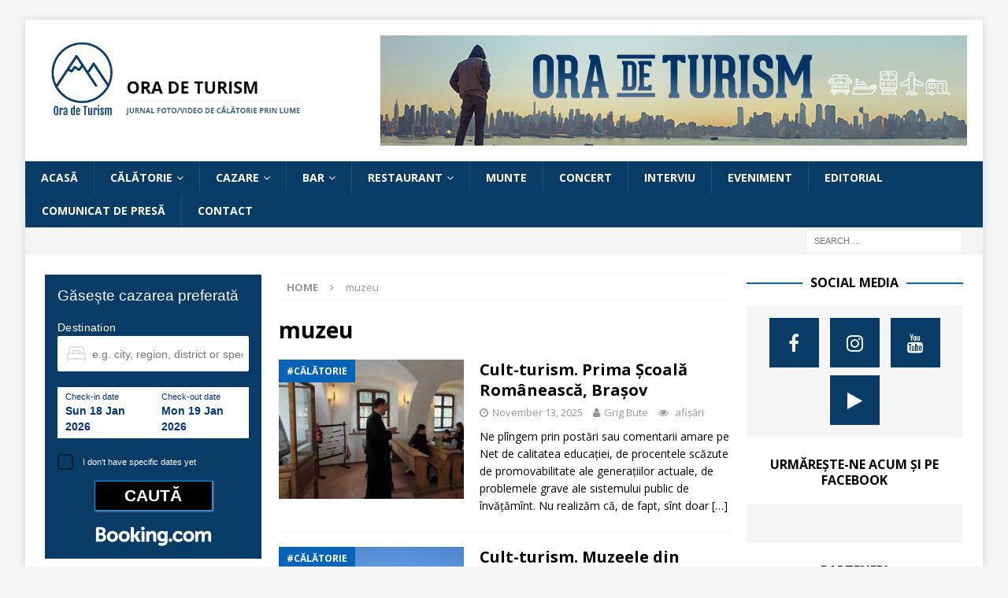

--- FILE ---
content_type: text/html; charset=UTF-8
request_url: https://otur.ro/tag/muzeu/
body_size: 134988
content:
<!DOCTYPE html>
<html class="no-js mh-two-sb" lang="en-US">
<head>
<meta charset="UTF-8">
<meta name="viewport" content="width=device-width, initial-scale=1.0">
<link rel="profile" href="http://gmpg.org/xfn/11" />
<meta name='robots' content='index, follow, max-image-preview:large, max-snippet:-1, max-video-preview:-1' />

	<!-- This site is optimized with the Yoast SEO plugin v26.7 - https://yoast.com/wordpress/plugins/seo/ -->
	<title>muzeu Archives - Ora de Turism</title>
	<link rel="canonical" href="https://otur.ro/tag/muzeu/" />
	<link rel="next" href="https://otur.ro/tag/muzeu/page/2/" />
	<meta property="og:locale" content="en_US" />
	<meta property="og:type" content="article" />
	<meta property="og:title" content="muzeu Archives - Ora de Turism" />
	<meta property="og:url" content="https://otur.ro/tag/muzeu/" />
	<meta property="og:site_name" content="Ora de Turism" />
	<meta name="twitter:card" content="summary_large_image" />
	<script type="application/ld+json" class="yoast-schema-graph">{"@context":"https://schema.org","@graph":[{"@type":"CollectionPage","@id":"https://otur.ro/tag/muzeu/","url":"https://otur.ro/tag/muzeu/","name":"muzeu Archives - Ora de Turism","isPartOf":{"@id":"https://otur.ro/#website"},"primaryImageOfPage":{"@id":"https://otur.ro/tag/muzeu/#primaryimage"},"image":{"@id":"https://otur.ro/tag/muzeu/#primaryimage"},"thumbnailUrl":"https://otur.ro/wp-content/uploads/2025/11/rsz_prima_scoala_romaneasca_brasov.jpg","breadcrumb":{"@id":"https://otur.ro/tag/muzeu/#breadcrumb"},"inLanguage":"en-US"},{"@type":"ImageObject","inLanguage":"en-US","@id":"https://otur.ro/tag/muzeu/#primaryimage","url":"https://otur.ro/wp-content/uploads/2025/11/rsz_prima_scoala_romaneasca_brasov.jpg","contentUrl":"https://otur.ro/wp-content/uploads/2025/11/rsz_prima_scoala_romaneasca_brasov.jpg","width":1200,"height":675,"caption":"Muzeul Prima Școală Românească, Brașov. FOTO: Grig Bute, Ora de Turism"},{"@type":"BreadcrumbList","@id":"https://otur.ro/tag/muzeu/#breadcrumb","itemListElement":[{"@type":"ListItem","position":1,"name":"Home","item":"https://otur.ro/"},{"@type":"ListItem","position":2,"name":"muzeu"}]},{"@type":"WebSite","@id":"https://otur.ro/#website","url":"https://otur.ro/","name":"Ora de Turism","description":"jurnal foto/video de călătorie prin lume","publisher":{"@id":"https://otur.ro/#organization"},"potentialAction":[{"@type":"SearchAction","target":{"@type":"EntryPoint","urlTemplate":"https://otur.ro/?s={search_term_string}"},"query-input":{"@type":"PropertyValueSpecification","valueRequired":true,"valueName":"search_term_string"}}],"inLanguage":"en-US"},{"@type":"Organization","@id":"https://otur.ro/#organization","name":"Ora de Turism","url":"https://otur.ro/","logo":{"@type":"ImageObject","inLanguage":"en-US","@id":"https://otur.ro/#/schema/logo/image/","url":"https://otur.ro/wp-content/uploads/2023/03/cropped-logo.png","contentUrl":"https://otur.ro/wp-content/uploads/2023/03/cropped-logo.png","width":512,"height":168,"caption":"Ora de Turism"},"image":{"@id":"https://otur.ro/#/schema/logo/image/"},"sameAs":["https://www.facebook.com/OradeTurism"]}]}</script>
	<!-- / Yoast SEO plugin. -->


<link rel='dns-prefetch' href='//fonts.googleapis.com' />
<link rel='dns-prefetch' href='//www.googletagmanager.com' />
<link rel='dns-prefetch' href='//pagead2.googlesyndication.com' />
<link rel="alternate" type="application/rss+xml" title="Ora de Turism &raquo; Feed" href="https://otur.ro/feed/" />
<link rel="alternate" type="application/rss+xml" title="Ora de Turism &raquo; Comments Feed" href="https://otur.ro/comments/feed/" />
<link rel="alternate" type="application/rss+xml" title="Ora de Turism &raquo; muzeu Tag Feed" href="https://otur.ro/tag/muzeu/feed/" />
<style id='wp-img-auto-sizes-contain-inline-css' type='text/css'>
img:is([sizes=auto i],[sizes^="auto," i]){contain-intrinsic-size:3000px 1500px}
/*# sourceURL=wp-img-auto-sizes-contain-inline-css */
</style>
<link rel='stylesheet' id='dashicons-css' href='https://otur.ro/wp-includes/css/dashicons.min.css?ver=6.9' type='text/css' media='all' />
<link rel='stylesheet' id='post-views-counter-frontend-css' href='https://otur.ro/wp-content/plugins/post-views-counter/css/frontend.css?ver=1.7.0' type='text/css' media='all' />
<style id='wp-emoji-styles-inline-css' type='text/css'>

	img.wp-smiley, img.emoji {
		display: inline !important;
		border: none !important;
		box-shadow: none !important;
		height: 1em !important;
		width: 1em !important;
		margin: 0 0.07em !important;
		vertical-align: -0.1em !important;
		background: none !important;
		padding: 0 !important;
	}
/*# sourceURL=wp-emoji-styles-inline-css */
</style>
<style id='wp-block-library-inline-css' type='text/css'>
:root{--wp-block-synced-color:#7a00df;--wp-block-synced-color--rgb:122,0,223;--wp-bound-block-color:var(--wp-block-synced-color);--wp-editor-canvas-background:#ddd;--wp-admin-theme-color:#007cba;--wp-admin-theme-color--rgb:0,124,186;--wp-admin-theme-color-darker-10:#006ba1;--wp-admin-theme-color-darker-10--rgb:0,107,160.5;--wp-admin-theme-color-darker-20:#005a87;--wp-admin-theme-color-darker-20--rgb:0,90,135;--wp-admin-border-width-focus:2px}@media (min-resolution:192dpi){:root{--wp-admin-border-width-focus:1.5px}}.wp-element-button{cursor:pointer}:root .has-very-light-gray-background-color{background-color:#eee}:root .has-very-dark-gray-background-color{background-color:#313131}:root .has-very-light-gray-color{color:#eee}:root .has-very-dark-gray-color{color:#313131}:root .has-vivid-green-cyan-to-vivid-cyan-blue-gradient-background{background:linear-gradient(135deg,#00d084,#0693e3)}:root .has-purple-crush-gradient-background{background:linear-gradient(135deg,#34e2e4,#4721fb 50%,#ab1dfe)}:root .has-hazy-dawn-gradient-background{background:linear-gradient(135deg,#faaca8,#dad0ec)}:root .has-subdued-olive-gradient-background{background:linear-gradient(135deg,#fafae1,#67a671)}:root .has-atomic-cream-gradient-background{background:linear-gradient(135deg,#fdd79a,#004a59)}:root .has-nightshade-gradient-background{background:linear-gradient(135deg,#330968,#31cdcf)}:root .has-midnight-gradient-background{background:linear-gradient(135deg,#020381,#2874fc)}:root{--wp--preset--font-size--normal:16px;--wp--preset--font-size--huge:42px}.has-regular-font-size{font-size:1em}.has-larger-font-size{font-size:2.625em}.has-normal-font-size{font-size:var(--wp--preset--font-size--normal)}.has-huge-font-size{font-size:var(--wp--preset--font-size--huge)}.has-text-align-center{text-align:center}.has-text-align-left{text-align:left}.has-text-align-right{text-align:right}.has-fit-text{white-space:nowrap!important}#end-resizable-editor-section{display:none}.aligncenter{clear:both}.items-justified-left{justify-content:flex-start}.items-justified-center{justify-content:center}.items-justified-right{justify-content:flex-end}.items-justified-space-between{justify-content:space-between}.screen-reader-text{border:0;clip-path:inset(50%);height:1px;margin:-1px;overflow:hidden;padding:0;position:absolute;width:1px;word-wrap:normal!important}.screen-reader-text:focus{background-color:#ddd;clip-path:none;color:#444;display:block;font-size:1em;height:auto;left:5px;line-height:normal;padding:15px 23px 14px;text-decoration:none;top:5px;width:auto;z-index:100000}html :where(.has-border-color){border-style:solid}html :where([style*=border-top-color]){border-top-style:solid}html :where([style*=border-right-color]){border-right-style:solid}html :where([style*=border-bottom-color]){border-bottom-style:solid}html :where([style*=border-left-color]){border-left-style:solid}html :where([style*=border-width]){border-style:solid}html :where([style*=border-top-width]){border-top-style:solid}html :where([style*=border-right-width]){border-right-style:solid}html :where([style*=border-bottom-width]){border-bottom-style:solid}html :where([style*=border-left-width]){border-left-style:solid}html :where(img[class*=wp-image-]){height:auto;max-width:100%}:where(figure){margin:0 0 1em}html :where(.is-position-sticky){--wp-admin--admin-bar--position-offset:var(--wp-admin--admin-bar--height,0px)}@media screen and (max-width:600px){html :where(.is-position-sticky){--wp-admin--admin-bar--position-offset:0px}}

/*# sourceURL=wp-block-library-inline-css */
</style><style id='global-styles-inline-css' type='text/css'>
:root{--wp--preset--aspect-ratio--square: 1;--wp--preset--aspect-ratio--4-3: 4/3;--wp--preset--aspect-ratio--3-4: 3/4;--wp--preset--aspect-ratio--3-2: 3/2;--wp--preset--aspect-ratio--2-3: 2/3;--wp--preset--aspect-ratio--16-9: 16/9;--wp--preset--aspect-ratio--9-16: 9/16;--wp--preset--color--black: #000000;--wp--preset--color--cyan-bluish-gray: #abb8c3;--wp--preset--color--white: #ffffff;--wp--preset--color--pale-pink: #f78da7;--wp--preset--color--vivid-red: #cf2e2e;--wp--preset--color--luminous-vivid-orange: #ff6900;--wp--preset--color--luminous-vivid-amber: #fcb900;--wp--preset--color--light-green-cyan: #7bdcb5;--wp--preset--color--vivid-green-cyan: #00d084;--wp--preset--color--pale-cyan-blue: #8ed1fc;--wp--preset--color--vivid-cyan-blue: #0693e3;--wp--preset--color--vivid-purple: #9b51e0;--wp--preset--gradient--vivid-cyan-blue-to-vivid-purple: linear-gradient(135deg,rgb(6,147,227) 0%,rgb(155,81,224) 100%);--wp--preset--gradient--light-green-cyan-to-vivid-green-cyan: linear-gradient(135deg,rgb(122,220,180) 0%,rgb(0,208,130) 100%);--wp--preset--gradient--luminous-vivid-amber-to-luminous-vivid-orange: linear-gradient(135deg,rgb(252,185,0) 0%,rgb(255,105,0) 100%);--wp--preset--gradient--luminous-vivid-orange-to-vivid-red: linear-gradient(135deg,rgb(255,105,0) 0%,rgb(207,46,46) 100%);--wp--preset--gradient--very-light-gray-to-cyan-bluish-gray: linear-gradient(135deg,rgb(238,238,238) 0%,rgb(169,184,195) 100%);--wp--preset--gradient--cool-to-warm-spectrum: linear-gradient(135deg,rgb(74,234,220) 0%,rgb(151,120,209) 20%,rgb(207,42,186) 40%,rgb(238,44,130) 60%,rgb(251,105,98) 80%,rgb(254,248,76) 100%);--wp--preset--gradient--blush-light-purple: linear-gradient(135deg,rgb(255,206,236) 0%,rgb(152,150,240) 100%);--wp--preset--gradient--blush-bordeaux: linear-gradient(135deg,rgb(254,205,165) 0%,rgb(254,45,45) 50%,rgb(107,0,62) 100%);--wp--preset--gradient--luminous-dusk: linear-gradient(135deg,rgb(255,203,112) 0%,rgb(199,81,192) 50%,rgb(65,88,208) 100%);--wp--preset--gradient--pale-ocean: linear-gradient(135deg,rgb(255,245,203) 0%,rgb(182,227,212) 50%,rgb(51,167,181) 100%);--wp--preset--gradient--electric-grass: linear-gradient(135deg,rgb(202,248,128) 0%,rgb(113,206,126) 100%);--wp--preset--gradient--midnight: linear-gradient(135deg,rgb(2,3,129) 0%,rgb(40,116,252) 100%);--wp--preset--font-size--small: 13px;--wp--preset--font-size--medium: 20px;--wp--preset--font-size--large: 36px;--wp--preset--font-size--x-large: 42px;--wp--preset--spacing--20: 0.44rem;--wp--preset--spacing--30: 0.67rem;--wp--preset--spacing--40: 1rem;--wp--preset--spacing--50: 1.5rem;--wp--preset--spacing--60: 2.25rem;--wp--preset--spacing--70: 3.38rem;--wp--preset--spacing--80: 5.06rem;--wp--preset--shadow--natural: 6px 6px 9px rgba(0, 0, 0, 0.2);--wp--preset--shadow--deep: 12px 12px 50px rgba(0, 0, 0, 0.4);--wp--preset--shadow--sharp: 6px 6px 0px rgba(0, 0, 0, 0.2);--wp--preset--shadow--outlined: 6px 6px 0px -3px rgb(255, 255, 255), 6px 6px rgb(0, 0, 0);--wp--preset--shadow--crisp: 6px 6px 0px rgb(0, 0, 0);}:where(.is-layout-flex){gap: 0.5em;}:where(.is-layout-grid){gap: 0.5em;}body .is-layout-flex{display: flex;}.is-layout-flex{flex-wrap: wrap;align-items: center;}.is-layout-flex > :is(*, div){margin: 0;}body .is-layout-grid{display: grid;}.is-layout-grid > :is(*, div){margin: 0;}:where(.wp-block-columns.is-layout-flex){gap: 2em;}:where(.wp-block-columns.is-layout-grid){gap: 2em;}:where(.wp-block-post-template.is-layout-flex){gap: 1.25em;}:where(.wp-block-post-template.is-layout-grid){gap: 1.25em;}.has-black-color{color: var(--wp--preset--color--black) !important;}.has-cyan-bluish-gray-color{color: var(--wp--preset--color--cyan-bluish-gray) !important;}.has-white-color{color: var(--wp--preset--color--white) !important;}.has-pale-pink-color{color: var(--wp--preset--color--pale-pink) !important;}.has-vivid-red-color{color: var(--wp--preset--color--vivid-red) !important;}.has-luminous-vivid-orange-color{color: var(--wp--preset--color--luminous-vivid-orange) !important;}.has-luminous-vivid-amber-color{color: var(--wp--preset--color--luminous-vivid-amber) !important;}.has-light-green-cyan-color{color: var(--wp--preset--color--light-green-cyan) !important;}.has-vivid-green-cyan-color{color: var(--wp--preset--color--vivid-green-cyan) !important;}.has-pale-cyan-blue-color{color: var(--wp--preset--color--pale-cyan-blue) !important;}.has-vivid-cyan-blue-color{color: var(--wp--preset--color--vivid-cyan-blue) !important;}.has-vivid-purple-color{color: var(--wp--preset--color--vivid-purple) !important;}.has-black-background-color{background-color: var(--wp--preset--color--black) !important;}.has-cyan-bluish-gray-background-color{background-color: var(--wp--preset--color--cyan-bluish-gray) !important;}.has-white-background-color{background-color: var(--wp--preset--color--white) !important;}.has-pale-pink-background-color{background-color: var(--wp--preset--color--pale-pink) !important;}.has-vivid-red-background-color{background-color: var(--wp--preset--color--vivid-red) !important;}.has-luminous-vivid-orange-background-color{background-color: var(--wp--preset--color--luminous-vivid-orange) !important;}.has-luminous-vivid-amber-background-color{background-color: var(--wp--preset--color--luminous-vivid-amber) !important;}.has-light-green-cyan-background-color{background-color: var(--wp--preset--color--light-green-cyan) !important;}.has-vivid-green-cyan-background-color{background-color: var(--wp--preset--color--vivid-green-cyan) !important;}.has-pale-cyan-blue-background-color{background-color: var(--wp--preset--color--pale-cyan-blue) !important;}.has-vivid-cyan-blue-background-color{background-color: var(--wp--preset--color--vivid-cyan-blue) !important;}.has-vivid-purple-background-color{background-color: var(--wp--preset--color--vivid-purple) !important;}.has-black-border-color{border-color: var(--wp--preset--color--black) !important;}.has-cyan-bluish-gray-border-color{border-color: var(--wp--preset--color--cyan-bluish-gray) !important;}.has-white-border-color{border-color: var(--wp--preset--color--white) !important;}.has-pale-pink-border-color{border-color: var(--wp--preset--color--pale-pink) !important;}.has-vivid-red-border-color{border-color: var(--wp--preset--color--vivid-red) !important;}.has-luminous-vivid-orange-border-color{border-color: var(--wp--preset--color--luminous-vivid-orange) !important;}.has-luminous-vivid-amber-border-color{border-color: var(--wp--preset--color--luminous-vivid-amber) !important;}.has-light-green-cyan-border-color{border-color: var(--wp--preset--color--light-green-cyan) !important;}.has-vivid-green-cyan-border-color{border-color: var(--wp--preset--color--vivid-green-cyan) !important;}.has-pale-cyan-blue-border-color{border-color: var(--wp--preset--color--pale-cyan-blue) !important;}.has-vivid-cyan-blue-border-color{border-color: var(--wp--preset--color--vivid-cyan-blue) !important;}.has-vivid-purple-border-color{border-color: var(--wp--preset--color--vivid-purple) !important;}.has-vivid-cyan-blue-to-vivid-purple-gradient-background{background: var(--wp--preset--gradient--vivid-cyan-blue-to-vivid-purple) !important;}.has-light-green-cyan-to-vivid-green-cyan-gradient-background{background: var(--wp--preset--gradient--light-green-cyan-to-vivid-green-cyan) !important;}.has-luminous-vivid-amber-to-luminous-vivid-orange-gradient-background{background: var(--wp--preset--gradient--luminous-vivid-amber-to-luminous-vivid-orange) !important;}.has-luminous-vivid-orange-to-vivid-red-gradient-background{background: var(--wp--preset--gradient--luminous-vivid-orange-to-vivid-red) !important;}.has-very-light-gray-to-cyan-bluish-gray-gradient-background{background: var(--wp--preset--gradient--very-light-gray-to-cyan-bluish-gray) !important;}.has-cool-to-warm-spectrum-gradient-background{background: var(--wp--preset--gradient--cool-to-warm-spectrum) !important;}.has-blush-light-purple-gradient-background{background: var(--wp--preset--gradient--blush-light-purple) !important;}.has-blush-bordeaux-gradient-background{background: var(--wp--preset--gradient--blush-bordeaux) !important;}.has-luminous-dusk-gradient-background{background: var(--wp--preset--gradient--luminous-dusk) !important;}.has-pale-ocean-gradient-background{background: var(--wp--preset--gradient--pale-ocean) !important;}.has-electric-grass-gradient-background{background: var(--wp--preset--gradient--electric-grass) !important;}.has-midnight-gradient-background{background: var(--wp--preset--gradient--midnight) !important;}.has-small-font-size{font-size: var(--wp--preset--font-size--small) !important;}.has-medium-font-size{font-size: var(--wp--preset--font-size--medium) !important;}.has-large-font-size{font-size: var(--wp--preset--font-size--large) !important;}.has-x-large-font-size{font-size: var(--wp--preset--font-size--x-large) !important;}
/*# sourceURL=global-styles-inline-css */
</style>

<style id='classic-theme-styles-inline-css' type='text/css'>
/*! This file is auto-generated */
.wp-block-button__link{color:#fff;background-color:#32373c;border-radius:9999px;box-shadow:none;text-decoration:none;padding:calc(.667em + 2px) calc(1.333em + 2px);font-size:1.125em}.wp-block-file__button{background:#32373c;color:#fff;text-decoration:none}
/*# sourceURL=/wp-includes/css/classic-themes.min.css */
</style>
<link rel='stylesheet' id='contact-form-7-css' href='https://otur.ro/wp-content/plugins/contact-form-7/includes/css/styles.css?ver=6.1.4' type='text/css' media='all' />
<link rel='stylesheet' id='mh-font-awesome-css' href='https://otur.ro/wp-content/themes/mh-magazine/includes/font-awesome.min.css' type='text/css' media='all' />
<link rel='stylesheet' id='mh-magazine-css' href='https://otur.ro/wp-content/themes/mh-magazine/style.css?ver=3.9.13' type='text/css' media='all' />
<link rel='stylesheet' id='mh-google-fonts-css' href='https://fonts.googleapis.com/css?family=Open+Sans:300,400,400italic,600,700' type='text/css' media='all' />
<link rel='stylesheet' id='slb_core-css' href='https://otur.ro/wp-content/plugins/simple-lightbox/client/css/app.css?ver=2.9.4' type='text/css' media='all' />
<link rel='stylesheet' id='wp-color-picker-css' href='https://otur.ro/wp-admin/css/color-picker.min.css?ver=6.9' type='text/css' media='all' />
<link rel='stylesheet' id='bos-searchbox-css' href='https://otur.ro/wp-content/plugins/bookingcom-official-searchbox/assets/css/bos_searchbox.css?ver=6.9' type='text/css' media='all' />
<link rel='stylesheet' id='jquery-ui-css' href='https://otur.ro/wp-content/plugins/bookingcom-official-searchbox/assets/css/jquery-ui.css?ver=6.9' type='text/css' media='all' />
<link rel='stylesheet' id='bos-date-range-picker-style-css' href='https://otur.ro/wp-content/plugins/bookingcom-official-searchbox/assets/css/daterangepicker.css?ver=6.9' type='text/css' media='all' />
<link rel='stylesheet' id='bos-dynamic_style-css' href='https://otur.ro/wp-content/plugins/bookingcom-official-searchbox/assets/css/bos_dynamic.css?ver=6.9' type='text/css' media='all' />
<link rel='stylesheet' id='__EPYT__style-css' href='https://otur.ro/wp-content/plugins/youtube-embed-plus/styles/ytprefs.min.css?ver=14.2.4' type='text/css' media='all' />
<style id='__EPYT__style-inline-css' type='text/css'>

                .epyt-gallery-thumb {
                        width: 33.333%;
                }
                
/*# sourceURL=__EPYT__style-inline-css */
</style>
<script type="text/javascript" id="cj_tracking_cookie_duration-js-before">
/* <![CDATA[ */
cj_tracking_cookie_duration=120
//# sourceURL=cj_tracking_cookie_duration-js-before
/* ]]> */
</script>
<script type="text/javascript" src="https://otur.ro/wp-includes/js/jquery/jquery.min.js?ver=3.7.1" id="jquery-core-js"></script>
<script type="text/javascript" src="https://otur.ro/wp-includes/js/jquery/jquery-migrate.min.js?ver=3.4.1" id="jquery-migrate-js"></script>
<script type="text/javascript" src="https://otur.ro/wp-content/themes/mh-magazine/js/scripts.js?ver=3.9.13" id="mh-scripts-js"></script>
<script type="text/javascript" id="__ytprefs__-js-extra">
/* <![CDATA[ */
var _EPYT_ = {"ajaxurl":"https://otur.ro/wp-admin/admin-ajax.php","security":"d3f412211d","gallery_scrolloffset":"20","eppathtoscripts":"https://otur.ro/wp-content/plugins/youtube-embed-plus/scripts/","eppath":"https://otur.ro/wp-content/plugins/youtube-embed-plus/","epresponsiveselector":"[\"iframe.__youtube_prefs_widget__\"]","epdovol":"1","version":"14.2.4","evselector":"iframe.__youtube_prefs__[src], iframe[src*=\"youtube.com/embed/\"], iframe[src*=\"youtube-nocookie.com/embed/\"]","ajax_compat":"","maxres_facade":"eager","ytapi_load":"light","pause_others":"","stopMobileBuffer":"1","facade_mode":"","not_live_on_channel":""};
//# sourceURL=__ytprefs__-js-extra
/* ]]> */
</script>
<script type="text/javascript" src="https://otur.ro/wp-content/plugins/youtube-embed-plus/scripts/ytprefs.min.js?ver=14.2.4" id="__ytprefs__-js"></script>
<link rel="https://api.w.org/" href="https://otur.ro/wp-json/" /><link rel="alternate" title="JSON" type="application/json" href="https://otur.ro/wp-json/wp/v2/tags/284" /><link rel="EditURI" type="application/rsd+xml" title="RSD" href="https://otur.ro/xmlrpc.php?rsd" />
<meta name="generator" content="WordPress 6.9" />

<!-- This site is using AdRotate v5.17.2 to display their advertisements - https://ajdg.solutions/ -->
<!-- AdRotate CSS -->
<style type="text/css" media="screen">
	.g { margin:0px; padding:0px; overflow:hidden; line-height:1; zoom:1; }
	.g img { height:auto; }
	.g-col { position:relative; float:left; }
	.g-col:first-child { margin-left: 0; }
	.g-col:last-child { margin-right: 0; }
	.g-2 { min-width:0px; max-width:600px; }
	.b-2 { margin:0px; }
	@media only screen and (max-width: 480px) {
		.g-col, .g-dyn, .g-single { width:100%; margin-left:0; margin-right:0; }
	}
</style>
<!-- /AdRotate CSS -->

<meta name="generator" content="Site Kit by Google 1.170.0" /><style type="text/css">
.mh-navigation li:hover, .mh-navigation ul li:hover > ul, .mh-main-nav-wrap, .mh-main-nav, .mh-social-nav li a:hover, .entry-tags li, .mh-slider-caption, .mh-widget-layout8 .mh-widget-title .mh-footer-widget-title-inner, .mh-widget-col-1 .mh-slider-caption, .mh-widget-col-1 .mh-posts-lineup-caption, .mh-carousel-layout1, .mh-spotlight-widget, .mh-social-widget li a, .mh-author-bio-widget, .mh-footer-widget .mh-tab-comment-excerpt, .mh-nip-item:hover .mh-nip-overlay, .mh-widget .tagcloud a, .mh-footer-widget .tagcloud a, .mh-footer, .mh-copyright-wrap, input[type=submit]:hover, #infinite-handle span:hover { background: #083b66; }
.mh-extra-nav-bg { background: rgba(8, 59, 102, 0.2); }
.mh-slider-caption, .mh-posts-stacked-title, .mh-posts-lineup-caption { background: #083b66; background: rgba(8, 59, 102, 0.8); }
@media screen and (max-width: 900px) { #mh-mobile .mh-slider-caption, #mh-mobile .mh-posts-lineup-caption { background: rgba(8, 59, 102, 1); } }
.slicknav_menu, .slicknav_nav ul, #mh-mobile .mh-footer-widget .mh-posts-stacked-overlay { border-color: #083b66; }
.mh-copyright, .mh-copyright a { color: #fff; }
.mh-widget-layout4 .mh-widget-title { background: #0564b7; background: rgba(5, 100, 183, 0.6); }
.mh-preheader, .mh-wide-layout .mh-subheader, .mh-ticker-title, .mh-main-nav li:hover, .mh-footer-nav, .slicknav_menu, .slicknav_btn, .slicknav_nav .slicknav_item:hover, .slicknav_nav a:hover, .mh-back-to-top, .mh-subheading, .entry-tags .fa, .entry-tags li:hover, .mh-widget-layout2 .mh-widget-title, .mh-widget-layout4 .mh-widget-title-inner, .mh-widget-layout4 .mh-footer-widget-title, .mh-widget-layout5 .mh-widget-title-inner, .mh-widget-layout6 .mh-widget-title, #mh-mobile .flex-control-paging li a.flex-active, .mh-image-caption, .mh-carousel-layout1 .mh-carousel-caption, .mh-tab-button.active, .mh-tab-button.active:hover, .mh-footer-widget .mh-tab-button.active, .mh-social-widget li:hover a, .mh-footer-widget .mh-social-widget li a, .mh-footer-widget .mh-author-bio-widget, .tagcloud a:hover, .mh-widget .tagcloud a:hover, .mh-footer-widget .tagcloud a:hover, .mh-posts-stacked-item .mh-meta, .page-numbers:hover, .mh-loop-pagination .current, .mh-comments-pagination .current, .pagelink, a:hover .pagelink, input[type=submit], #infinite-handle span { background: #0564b7; }
.mh-main-nav-wrap .slicknav_nav ul, blockquote, .mh-widget-layout1 .mh-widget-title, .mh-widget-layout3 .mh-widget-title, .mh-widget-layout5 .mh-widget-title, .mh-widget-layout8 .mh-widget-title:after, #mh-mobile .mh-slider-caption, .mh-carousel-layout1, .mh-spotlight-widget, .mh-author-bio-widget, .mh-author-bio-title, .mh-author-bio-image-frame, .mh-video-widget, .mh-tab-buttons, textarea:hover, input[type=text]:hover, input[type=email]:hover, input[type=tel]:hover, input[type=url]:hover { border-color: #0564b7; }
.mh-header-tagline, .mh-dropcap, .mh-carousel-layout1 .flex-direction-nav a, .mh-carousel-layout2 .mh-carousel-caption, .mh-posts-digest-small-category, .mh-posts-lineup-more, .bypostauthor .fn:after, .mh-comment-list .comment-reply-link:before, #respond #cancel-comment-reply-link:before { color: #0564b7; }
.mh-subheader, .page-numbers, a .pagelink, .mh-widget-layout3 .mh-widget-title, .mh-widget .search-form, .mh-tab-button, .mh-tab-content, .mh-nip-widget, .mh-magazine-facebook-page-widget, .mh-social-widget, .mh-posts-horizontal-widget, .mh-ad-spot, .mh-info-spot { background: ; }
.mh-tab-post-item { border-color: rgba(255, 255, 255, 0.3); }
.mh-tab-comment-excerpt { background: rgba(255, 255, 255, 0.6); }
.entry-content a { color: #083b66; }
a:hover, .entry-content a:hover, #respond a:hover, #respond #cancel-comment-reply-link:hover, #respond .logged-in-as a:hover, .mh-comment-list .comment-meta a:hover, .mh-ping-list .mh-ping-item a:hover, .mh-meta a:hover, .mh-breadcrumb a:hover, .mh-tabbed-widget a:hover { color: #083b66; }
</style>
<!--[if lt IE 9]>
<script src="https://otur.ro/wp-content/themes/mh-magazine/js/css3-mediaqueries.js"></script>
<![endif]-->
<style type="text/css">
.entry-content { font-size: 20px; font-size: 1.25rem; }
</style>

<!-- Google AdSense meta tags added by Site Kit -->
<meta name="google-adsense-platform-account" content="ca-host-pub-2644536267352236">
<meta name="google-adsense-platform-domain" content="sitekit.withgoogle.com">
<!-- End Google AdSense meta tags added by Site Kit -->

<!-- Google AdSense snippet added by Site Kit -->
<script type="text/javascript" async="async" src="https://pagead2.googlesyndication.com/pagead/js/adsbygoogle.js?client=ca-pub-7508370526582417&amp;host=ca-host-pub-2644536267352236" crossorigin="anonymous"></script>

<!-- End Google AdSense snippet added by Site Kit -->
<link rel="icon" href="https://otur.ro/wp-content/uploads/2022/11/logo-1-100x100.jpg" sizes="32x32" />
<link rel="icon" href="https://otur.ro/wp-content/uploads/2022/11/logo-1-300x300.jpg" sizes="192x192" />
<link rel="apple-touch-icon" href="https://otur.ro/wp-content/uploads/2022/11/logo-1-300x300.jpg" />
<meta name="msapplication-TileImage" content="https://otur.ro/wp-content/uploads/2022/11/logo-1-300x300.jpg" />
		<style type="text/css" id="wp-custom-css">
			.widget_text{
	text-align:right;
	margin-top:20px;
}

.mh-copyright{
	text-align:center;
}
		</style>
		</head>
<body id="mh-mobile" class="archive tag tag-muzeu tag-284 wp-custom-logo wp-theme-mh-magazine mh-boxed-layout mh-left-sb mh-loop-layout1 mh-widget-layout8" itemscope="itemscope" itemtype="https://schema.org/WebPage">
<div class="mh-container mh-container-outer">
<div class="mh-header-nav-mobile clearfix"></div>
	<div class="mh-preheader">
    	<div class="mh-container mh-container-inner mh-row clearfix">
							<div class="mh-header-bar-content mh-header-bar-top-left mh-col-2-3 clearfix">
									</div>
										<div class="mh-header-bar-content mh-header-bar-top-right mh-col-1-3 clearfix">
									</div>
					</div>
	</div>
<header class="mh-header" itemscope="itemscope" itemtype="https://schema.org/WPHeader">
	<div class="mh-container mh-container-inner clearfix">
		<div class="mh-custom-header clearfix">
<div class="mh-header-columns mh-row clearfix">
<div class="mh-col-1-3 mh-site-identity">
<div class="mh-site-logo" role="banner" itemscope="itemscope" itemtype="https://schema.org/Brand">
<a href="https://otur.ro/" class="custom-logo-link" rel="home"><img width="512" height="168" src="https://otur.ro/wp-content/uploads/2023/03/cropped-logo.png" class="custom-logo" alt="Ora de Turism" decoding="async" fetchpriority="high" srcset="https://otur.ro/wp-content/uploads/2023/03/cropped-logo.png 512w, https://otur.ro/wp-content/uploads/2023/03/cropped-logo-300x98.png 300w" sizes="(max-width: 512px) 100vw, 512px" /></a></div>
</div>
<aside class="mh-col-2-3 mh-header-widget-2">
<div id="text-2" class="mh-widget mh-header-2 widget_text">			<div class="textwidget"><div class="g g-1"><div class="g-single a-3"><a href="https://otur.ro/"><img decoding="async" src="https://otur.ro/wp-content/uploads/2024/11/banner_site_ora_turism1.jpg" /></a></div></div>
</div>
		</div></aside>
</div>
</div>
	</div>
	<div class="mh-main-nav-wrap">
		<nav class="mh-navigation mh-main-nav mh-container mh-container-inner clearfix" itemscope="itemscope" itemtype="https://schema.org/SiteNavigationElement">
			<div class="menu-primary-menu-container"><ul id="menu-primary-menu" class="menu"><li id="menu-item-2687" class="menu-item menu-item-type-custom menu-item-object-custom menu-item-home menu-item-2687"><a href="https://otur.ro/">Acasă</a></li>
<li id="menu-item-2023" class="menu-item menu-item-type-taxonomy menu-item-object-category menu-item-has-children menu-item-2023"><a href="https://otur.ro/category/calatorie/">CĂLĂTORIE</a>
<ul class="sub-menu">
	<li id="menu-item-2701" class="menu-item menu-item-type-taxonomy menu-item-object-category menu-item-2701"><a href="https://otur.ro/category/calatorie/cbromania/">România</a></li>
	<li id="menu-item-2700" class="menu-item menu-item-type-taxonomy menu-item-object-category menu-item-2700"><a href="https://otur.ro/category/calatorie/cbeuropa/">Europa</a></li>
	<li id="menu-item-2698" class="menu-item menu-item-type-taxonomy menu-item-object-category menu-item-2698"><a href="https://otur.ro/category/calatorie/cbafrica/">Africa</a></li>
	<li id="menu-item-2699" class="menu-item menu-item-type-taxonomy menu-item-object-category menu-item-2699"><a href="https://otur.ro/category/calatorie/cbasia/">Asia</a></li>
</ul>
</li>
<li id="menu-item-2028" class="menu-item menu-item-type-taxonomy menu-item-object-category menu-item-has-children menu-item-2028"><a href="https://otur.ro/category/cazare/">CAZARE</a>
<ul class="sub-menu">
	<li id="menu-item-2705" class="menu-item menu-item-type-taxonomy menu-item-object-category menu-item-2705"><a href="https://otur.ro/category/cazare/czromania/">România</a></li>
	<li id="menu-item-2704" class="menu-item menu-item-type-taxonomy menu-item-object-category menu-item-2704"><a href="https://otur.ro/category/cazare/czeuropa/">Europa</a></li>
	<li id="menu-item-2702" class="menu-item menu-item-type-taxonomy menu-item-object-category menu-item-2702"><a href="https://otur.ro/category/cazare/czafrica/">Africa</a></li>
	<li id="menu-item-2703" class="menu-item menu-item-type-taxonomy menu-item-object-category menu-item-2703"><a href="https://otur.ro/category/cazare/czasia/">Asia</a></li>
</ul>
</li>
<li id="menu-item-2090" class="menu-item menu-item-type-taxonomy menu-item-object-category menu-item-has-children menu-item-2090"><a href="https://otur.ro/category/bar/">BAR</a>
<ul class="sub-menu">
	<li id="menu-item-2697" class="menu-item menu-item-type-taxonomy menu-item-object-category menu-item-2697"><a href="https://otur.ro/category/bar/barromania/">România</a></li>
	<li id="menu-item-2696" class="menu-item menu-item-type-taxonomy menu-item-object-category menu-item-2696"><a href="https://otur.ro/category/bar/bareuropa/">Europa</a></li>
	<li id="menu-item-2694" class="menu-item menu-item-type-taxonomy menu-item-object-category menu-item-2694"><a href="https://otur.ro/category/bar/barafrica/">Africa</a></li>
	<li id="menu-item-2695" class="menu-item menu-item-type-taxonomy menu-item-object-category menu-item-2695"><a href="https://otur.ro/category/bar/barasia/">Asia</a></li>
</ul>
</li>
<li id="menu-item-2515" class="menu-item menu-item-type-taxonomy menu-item-object-category menu-item-has-children menu-item-2515"><a href="https://otur.ro/category/restaurant/">RESTAURANT</a>
<ul class="sub-menu">
	<li id="menu-item-2693" class="menu-item menu-item-type-taxonomy menu-item-object-category menu-item-2693"><a href="https://otur.ro/category/restaurant/restromania/">România</a></li>
	<li id="menu-item-2692" class="menu-item menu-item-type-taxonomy menu-item-object-category menu-item-2692"><a href="https://otur.ro/category/restaurant/resteuropa/">Europa</a></li>
	<li id="menu-item-2690" class="menu-item menu-item-type-taxonomy menu-item-object-category menu-item-2690"><a href="https://otur.ro/category/restaurant/restafrica/">Africa</a></li>
	<li id="menu-item-2691" class="menu-item menu-item-type-taxonomy menu-item-object-category menu-item-2691"><a href="https://otur.ro/category/restaurant/restasia/">Asia</a></li>
</ul>
</li>
<li id="menu-item-15442" class="menu-item menu-item-type-taxonomy menu-item-object-category menu-item-15442"><a href="https://otur.ro/category/munte/">MUNTE</a></li>
<li id="menu-item-2100" class="menu-item menu-item-type-taxonomy menu-item-object-category menu-item-2100"><a href="https://otur.ro/category/concert/">CONCERT</a></li>
<li id="menu-item-2102" class="menu-item menu-item-type-taxonomy menu-item-object-category menu-item-2102"><a href="https://otur.ro/category/interviu/">INTERVIU</a></li>
<li id="menu-item-11104" class="menu-item menu-item-type-taxonomy menu-item-object-category menu-item-11104"><a href="https://otur.ro/category/eveniment/">EVENIMENT</a></li>
<li id="menu-item-2689" class="menu-item menu-item-type-taxonomy menu-item-object-category menu-item-2689"><a href="https://otur.ro/category/editorial/">EDITORIAL</a></li>
<li id="menu-item-11103" class="menu-item menu-item-type-taxonomy menu-item-object-category menu-item-11103"><a href="https://otur.ro/category/comunicat-de-presa/">COMUNICAT DE PRESĂ</a></li>
<li id="menu-item-2615" class="menu-item menu-item-type-post_type menu-item-object-page menu-item-2615"><a href="https://otur.ro/contact/">CONTACT</a></li>
</ul></div>		</nav>
	</div>
	</header>
	<div class="mh-subheader">
		<div class="mh-container mh-container-inner mh-row clearfix">
										<div class="mh-header-bar-content mh-header-bar-bottom-right mh-col-1-3 clearfix">
											<aside class="mh-header-search mh-header-search-bottom">
							<form role="search" method="get" class="search-form" action="https://otur.ro/">
				<label>
					<span class="screen-reader-text">Search for:</span>
					<input type="search" class="search-field" placeholder="Search &hellip;" value="" name="s" />
				</label>
				<input type="submit" class="search-submit" value="Search" />
			</form>						</aside>
									</div>
					</div>
	</div>
<div class="mh-wrapper clearfix">
	<div class="mh-main clearfix">
		<div id="main-content" class="mh-loop mh-content" role="main"><nav class="mh-breadcrumb" itemscope itemtype="http://schema.org/BreadcrumbList"><span itemprop="itemListElement" itemscope itemtype="http://schema.org/ListItem"><a href="https://otur.ro" itemprop="item"><span itemprop="name">Home</span></a><meta itemprop="position" content="1" /></span><span class="mh-breadcrumb-delimiter"><i class="fa fa-angle-right"></i></span>muzeu</nav>
				<header class="page-header"><h1 class="page-title">muzeu</h1>				</header><article class="mh-posts-list-item clearfix post-21279 post type-post status-publish format-standard has-post-thumbnail hentry category-calatorie category-cbromania tag-brasov tag-cult-turism tag-muzeu tag-prima-scoala-romaneasca">
	<figure class="mh-posts-list-thumb">
		<a class="mh-thumb-icon mh-thumb-icon-small-mobile" href="https://otur.ro/cult-turism-prima-scoala-romaneasca-brasov/"><img width="326" height="245" src="https://otur.ro/wp-content/uploads/2025/11/rsz_prima_scoala_romaneasca_brasov-326x245.jpg" class="attachment-mh-magazine-medium size-mh-magazine-medium wp-post-image" alt="Muzeul Prima Școală Românească, Brașov. FOTO: Grig Bute, Ora de Turism" decoding="async" srcset="https://otur.ro/wp-content/uploads/2025/11/rsz_prima_scoala_romaneasca_brasov-326x245.jpg 326w, https://otur.ro/wp-content/uploads/2025/11/rsz_prima_scoala_romaneasca_brasov-678x509.jpg 678w, https://otur.ro/wp-content/uploads/2025/11/rsz_prima_scoala_romaneasca_brasov-80x60.jpg 80w" sizes="(max-width: 326px) 100vw, 326px" />		</a>
					<div class="mh-image-caption mh-posts-list-caption">
				#CĂLĂTORIE			</div>
			</figure>
	<div class="mh-posts-list-content clearfix">
		<header class="mh-posts-list-header">
			<h3 class="entry-title mh-posts-list-title">
				<a href="https://otur.ro/cult-turism-prima-scoala-romaneasca-brasov/" title="Cult-turism. Prima Școală Românească, Brașov" rel="bookmark">
					Cult-turism. Prima Școală Românească, Brașov				</a>
			</h3>
			<div class="mh-meta entry-meta">
<span class="entry-meta-date updated"><i class="fa fa-clock-o"></i><a href="https://otur.ro/2025/11/">November 13, 2025</a></span>
<span class="entry-meta-author author vcard"><i class="fa fa-user"></i><a class="fn" href="https://otur.ro/author/grig/">Grig Bute</a></span>
				<i class="fa fa-eye"></i>  afișări</div>
		</header>
		<div class="mh-posts-list-excerpt clearfix">
			<div class="mh-excerpt"><p>Ne plîngem prin postări sau comentarii amare pe Net de calitatea educației, de procentele scăzute de promovabilitate ale generațiilor actuale, de problemele grave ale sistemului public de învățămînt. Nu realizăm că, de fapt, sînt doar <a class="mh-excerpt-more" href="https://otur.ro/cult-turism-prima-scoala-romaneasca-brasov/" title="Cult-turism. Prima Școală Românească, Brașov">[&#8230;]</a></p>
</div>		</div>
	</div>
</article><article class="mh-posts-list-item clearfix post-21261 post type-post status-publish format-standard has-post-thumbnail hentry category-calatorie category-cbromania tag-cult-turism tag-muzeu tag-peles tag-pelisor tag-sinaia">
	<figure class="mh-posts-list-thumb">
		<a class="mh-thumb-icon mh-thumb-icon-small-mobile" href="https://otur.ro/cult-turism-muzeele-din-sinaia/"><img width="326" height="245" src="https://otur.ro/wp-content/uploads/2024/01/P1290114JPG-326x245.jpg" class="attachment-mh-magazine-medium size-mh-magazine-medium wp-post-image" alt="Castelul Peleș, Sinaia, jud. Prahova. FOTO: Grig Bute, Ora de Turism" decoding="async" srcset="https://otur.ro/wp-content/uploads/2024/01/P1290114JPG-326x245.jpg 326w, https://otur.ro/wp-content/uploads/2024/01/P1290114JPG-678x509.jpg 678w, https://otur.ro/wp-content/uploads/2024/01/P1290114JPG-80x60.jpg 80w" sizes="(max-width: 326px) 100vw, 326px" />		</a>
					<div class="mh-image-caption mh-posts-list-caption">
				#CĂLĂTORIE			</div>
			</figure>
	<div class="mh-posts-list-content clearfix">
		<header class="mh-posts-list-header">
			<h3 class="entry-title mh-posts-list-title">
				<a href="https://otur.ro/cult-turism-muzeele-din-sinaia/" title="Cult-turism. Muzeele din Sinaia" rel="bookmark">
					Cult-turism. Muzeele din Sinaia				</a>
			</h3>
			<div class="mh-meta entry-meta">
<span class="entry-meta-date updated"><i class="fa fa-clock-o"></i><a href="https://otur.ro/2025/11/">November 6, 2025</a></span>
<span class="entry-meta-author author vcard"><i class="fa fa-user"></i><a class="fn" href="https://otur.ro/author/grig/">Grig Bute</a></span>
				<i class="fa fa-eye"></i>  afișări</div>
		</header>
		<div class="mh-posts-list-excerpt clearfix">
			<div class="mh-excerpt"><p>Cînd vine vorba de spații cult-turistice în Sinaia, Castelul Peleș e, fără discuție, muzeul-vedetă. Mai există însă și alte locuri interesante în care să intri, odată ajuns pe-aici, și nu doar ca să nu te <a class="mh-excerpt-more" href="https://otur.ro/cult-turism-muzeele-din-sinaia/" title="Cult-turism. Muzeele din Sinaia">[&#8230;]</a></p>
</div>		</div>
	</div>
</article><article class="mh-posts-list-item clearfix post-21190 post type-post status-publish format-standard has-post-thumbnail hentry category-calatorie category-cbromania tag-cult-turism tag-hidrocentrala-portile-de-fier tag-muzeu">
	<figure class="mh-posts-list-thumb">
		<a class="mh-thumb-icon mh-thumb-icon-small-mobile" href="https://otur.ro/cult-turism-muzeul-hidrocentralei-portile-de-fier-gura-vaii/"><img width="326" height="245" src="https://otur.ro/wp-content/uploads/2025/10/eP1600605JPG-326x245.jpg" class="attachment-mh-magazine-medium size-mh-magazine-medium wp-post-image" alt="Muzeul Hidrocentralei Porțile de Fier I, Gura Văii, jud. Mehedinți. FOTO: Grig Bute, Ora de Turism" decoding="async" srcset="https://otur.ro/wp-content/uploads/2025/10/eP1600605JPG-326x245.jpg 326w, https://otur.ro/wp-content/uploads/2025/10/eP1600605JPG-678x509.jpg 678w, https://otur.ro/wp-content/uploads/2025/10/eP1600605JPG-80x60.jpg 80w" sizes="(max-width: 326px) 100vw, 326px" />		</a>
					<div class="mh-image-caption mh-posts-list-caption">
				#CĂLĂTORIE			</div>
			</figure>
	<div class="mh-posts-list-content clearfix">
		<header class="mh-posts-list-header">
			<h3 class="entry-title mh-posts-list-title">
				<a href="https://otur.ro/cult-turism-muzeul-hidrocentralei-portile-de-fier-gura-vaii/" title="Cult-turism. Muzeul Hidrocentralei Porțile de Fier, Gura Văii" rel="bookmark">
					Cult-turism. Muzeul Hidrocentralei Porțile de Fier, Gura Văii				</a>
			</h3>
			<div class="mh-meta entry-meta">
<span class="entry-meta-date updated"><i class="fa fa-clock-o"></i><a href="https://otur.ro/2025/10/">October 16, 2025</a></span>
<span class="entry-meta-author author vcard"><i class="fa fa-user"></i><a class="fn" href="https://otur.ro/author/grig/">Grig Bute</a></span>
				<i class="fa fa-eye"></i>  afișări</div>
		</header>
		<div class="mh-posts-list-excerpt clearfix">
			<div class="mh-excerpt"><p>Pasagerii mașinilor plecate din Severin spre Orșova au în oferta cult-turistică a zonei, la Gura Văii, un muzeu unic, al cărui principal exponat, deși vechi de peste o jumătate de secol, e încă în stare <a class="mh-excerpt-more" href="https://otur.ro/cult-turism-muzeul-hidrocentralei-portile-de-fier-gura-vaii/" title="Cult-turism. Muzeul Hidrocentralei Porțile de Fier, Gura Văii">[&#8230;]</a></p>
</div>		</div>
	</div>
</article><article class="mh-posts-list-item clearfix post-21111 post type-post status-publish format-standard has-post-thumbnail hentry category-calatorie category-cbromania tag-bnr tag-bucuresti tag-cult-turism tag-muzeu">
	<figure class="mh-posts-list-thumb">
		<a class="mh-thumb-icon mh-thumb-icon-small-mobile" href="https://otur.ro/cult-turism-muzeul-bnr-bucuresti/"><img width="326" height="245" src="https://otur.ro/wp-content/uploads/2025/09/PXL_20250909_132145024-326x245.jpg" class="attachment-mh-magazine-medium size-mh-magazine-medium wp-post-image" alt="Muzeul BNR, București. FOTO: Grig Bute, Ora de Turism" decoding="async" loading="lazy" srcset="https://otur.ro/wp-content/uploads/2025/09/PXL_20250909_132145024-326x245.jpg 326w, https://otur.ro/wp-content/uploads/2025/09/PXL_20250909_132145024-678x509.jpg 678w, https://otur.ro/wp-content/uploads/2025/09/PXL_20250909_132145024-80x60.jpg 80w" sizes="auto, (max-width: 326px) 100vw, 326px" />		</a>
					<div class="mh-image-caption mh-posts-list-caption">
				#CĂLĂTORIE			</div>
			</figure>
	<div class="mh-posts-list-content clearfix">
		<header class="mh-posts-list-header">
			<h3 class="entry-title mh-posts-list-title">
				<a href="https://otur.ro/cult-turism-muzeul-bnr-bucuresti/" title="Cult-turism. Muzeul BNR, București" rel="bookmark">
					Cult-turism. Muzeul BNR, București				</a>
			</h3>
			<div class="mh-meta entry-meta">
<span class="entry-meta-date updated"><i class="fa fa-clock-o"></i><a href="https://otur.ro/2025/09/">September 18, 2025</a></span>
<span class="entry-meta-author author vcard"><i class="fa fa-user"></i><a class="fn" href="https://otur.ro/author/grig/">Grig Bute</a></span>
				<i class="fa fa-eye"></i>  afișări</div>
		</header>
		<div class="mh-posts-list-excerpt clearfix">
			<div class="mh-excerpt"><p>Un muzeu interesant și relativ puțin cunoscut așteaptă vizitatori chiar în Centrul Vechi al Capitalei, în clădirea Băncii Naționale a României. De fapt, îi așteaptă mai întîi pe site, muzeu.bnr.ro, să se programeze, prin completarea <a class="mh-excerpt-more" href="https://otur.ro/cult-turism-muzeul-bnr-bucuresti/" title="Cult-turism. Muzeul BNR, București">[&#8230;]</a></p>
</div>		</div>
	</div>
</article><article class="mh-posts-list-item clearfix post-21101 post type-post status-publish format-standard has-post-thumbnail hentry category-calatorie category-cbromania tag-cult-turism tag-muzeu tag-sighisoara tag-transilvania">
	<figure class="mh-posts-list-thumb">
		<a class="mh-thumb-icon mh-thumb-icon-small-mobile" href="https://otur.ro/cult-turism-muzeele-din-sighisoara/"><img width="326" height="245" src="https://otur.ro/wp-content/uploads/2025/09/Screenshot-2025-05-16-105412-326x245.jpg" class="attachment-mh-magazine-medium size-mh-magazine-medium wp-post-image" alt="Casa Armelor și Hărților, Sighișoara. FOTO: Grig Bute, Ora de Turism" decoding="async" loading="lazy" srcset="https://otur.ro/wp-content/uploads/2025/09/Screenshot-2025-05-16-105412-326x245.jpg 326w, https://otur.ro/wp-content/uploads/2025/09/Screenshot-2025-05-16-105412-678x509.jpg 678w, https://otur.ro/wp-content/uploads/2025/09/Screenshot-2025-05-16-105412-80x60.jpg 80w" sizes="auto, (max-width: 326px) 100vw, 326px" />		</a>
					<div class="mh-image-caption mh-posts-list-caption">
				#CĂLĂTORIE			</div>
			</figure>
	<div class="mh-posts-list-content clearfix">
		<header class="mh-posts-list-header">
			<h3 class="entry-title mh-posts-list-title">
				<a href="https://otur.ro/cult-turism-muzeele-din-sighisoara/" title="Cult-turism. Muzeele din Sighișoara" rel="bookmark">
					Cult-turism. Muzeele din Sighișoara				</a>
			</h3>
			<div class="mh-meta entry-meta">
<span class="entry-meta-date updated"><i class="fa fa-clock-o"></i><a href="https://otur.ro/2025/09/">September 11, 2025</a></span>
<span class="entry-meta-author author vcard"><i class="fa fa-user"></i><a class="fn" href="https://otur.ro/author/grig/">Grig Bute</a></span>
				<i class="fa fa-eye"></i>  afișări</div>
		</header>
		<div class="mh-posts-list-excerpt clearfix">
			<div class="mh-excerpt"><p>În Sighișoara, toată cetatea e un muzeu. În aer liber, vizitabil gratis, pe traseul turnurilor și fortificațiilor medievale, început, de obicei, din centru, de lîngă Casa Vlad Dracul, clădirea în care se presupune că s-a <a class="mh-excerpt-more" href="https://otur.ro/cult-turism-muzeele-din-sighisoara/" title="Cult-turism. Muzeele din Sighișoara">[&#8230;]</a></p>
</div>		</div>
	</div>
</article><article class="mh-posts-list-item clearfix post-21074 post type-post status-publish format-standard has-post-thumbnail hentry category-calatorie category-cbeuropa tag-chisinau tag-cult-turism tag-istorie tag-moldova tag-muzeu">
	<figure class="mh-posts-list-thumb">
		<a class="mh-thumb-icon mh-thumb-icon-small-mobile" href="https://otur.ro/cult-turism-muzeul-de-istorie-militara-chisinau/"><img width="326" height="245" src="https://otur.ro/wp-content/uploads/2025/09/P1150428JPG-326x245.jpg" class="attachment-mh-magazine-medium size-mh-magazine-medium wp-post-image" alt="Muzeul de Istorie Militară, Chișinău. FOTO: Grig Bute, Ora de Turism" decoding="async" loading="lazy" srcset="https://otur.ro/wp-content/uploads/2025/09/P1150428JPG-326x245.jpg 326w, https://otur.ro/wp-content/uploads/2025/09/P1150428JPG-678x509.jpg 678w, https://otur.ro/wp-content/uploads/2025/09/P1150428JPG-80x60.jpg 80w" sizes="auto, (max-width: 326px) 100vw, 326px" />		</a>
					<div class="mh-image-caption mh-posts-list-caption">
				#CĂLĂTORIE			</div>
			</figure>
	<div class="mh-posts-list-content clearfix">
		<header class="mh-posts-list-header">
			<h3 class="entry-title mh-posts-list-title">
				<a href="https://otur.ro/cult-turism-muzeul-de-istorie-militara-chisinau/" title="Cult-turism. Muzeul de Istorie Militară, Chișinău" rel="bookmark">
					Cult-turism. Muzeul de Istorie Militară, Chișinău				</a>
			</h3>
			<div class="mh-meta entry-meta">
<span class="entry-meta-date updated"><i class="fa fa-clock-o"></i><a href="https://otur.ro/2025/09/">September 4, 2025</a></span>
<span class="entry-meta-author author vcard"><i class="fa fa-user"></i><a class="fn" href="https://otur.ro/author/grig/">Grig Bute</a></span>
				<i class="fa fa-eye"></i>  afișări</div>
		</header>
		<div class="mh-posts-list-excerpt clearfix">
			<div class="mh-excerpt"><p>Acest articol conține informații pe care unii cititori le-ar putea considera tulburătoare. După o vizită la Muzeul de Istorie Militară din Chișinău, nici nu se poate altfel: orice român pleacă de aici cu o stare <a class="mh-excerpt-more" href="https://otur.ro/cult-turism-muzeul-de-istorie-militara-chisinau/" title="Cult-turism. Muzeul de Istorie Militară, Chișinău">[&#8230;]</a></p>
</div>		</div>
	</div>
</article><article class="mh-posts-list-item clearfix post-21056 post type-post status-publish format-standard has-post-thumbnail hentry category-calatorie category-cbromania tag-cult-turism tag-miercurea-ciuc tag-muzeu">
	<figure class="mh-posts-list-thumb">
		<a class="mh-thumb-icon mh-thumb-icon-small-mobile" href="https://otur.ro/cult-turism-muzeul-secuiesc-al-ciucului-miercurea-ciuc/"><img width="326" height="245" src="https://otur.ro/wp-content/uploads/2025/08/cIMG_20250214_145844-326x245.jpg" class="attachment-mh-magazine-medium size-mh-magazine-medium wp-post-image" alt="Muzeul Secuiesc al Ciucului, Cetatea Mikó, Miercurea-Ciuc. FOTO: Grig Bute, Ora de Turism" decoding="async" loading="lazy" srcset="https://otur.ro/wp-content/uploads/2025/08/cIMG_20250214_145844-326x245.jpg 326w, https://otur.ro/wp-content/uploads/2025/08/cIMG_20250214_145844-678x509.jpg 678w, https://otur.ro/wp-content/uploads/2025/08/cIMG_20250214_145844-80x60.jpg 80w" sizes="auto, (max-width: 326px) 100vw, 326px" />		</a>
					<div class="mh-image-caption mh-posts-list-caption">
				#CĂLĂTORIE			</div>
			</figure>
	<div class="mh-posts-list-content clearfix">
		<header class="mh-posts-list-header">
			<h3 class="entry-title mh-posts-list-title">
				<a href="https://otur.ro/cult-turism-muzeul-secuiesc-al-ciucului-miercurea-ciuc/" title="Cult-turism. Muzeul Secuiesc al Ciucului, Miercurea-Ciuc" rel="bookmark">
					Cult-turism. Muzeul Secuiesc al Ciucului, Miercurea-Ciuc				</a>
			</h3>
			<div class="mh-meta entry-meta">
<span class="entry-meta-date updated"><i class="fa fa-clock-o"></i><a href="https://otur.ro/2025/08/">August 30, 2025</a></span>
<span class="entry-meta-author author vcard"><i class="fa fa-user"></i><a class="fn" href="https://otur.ro/author/grig/">Grig Bute</a></span>
				<i class="fa fa-eye"></i>  afișări</div>
		</header>
		<div class="mh-posts-list-excerpt clearfix">
			<div class="mh-excerpt"><p>Turistul pasionat de istorie și cultură ajuns prin Miercurea-Ciuc are o opțiune interesantă: o vizită la Muzeul Secuiesc al Ciucului, găzduit de Cetatea Mikó, o clădire emblematică, veche de patru secole, a cărei construcție a <a class="mh-excerpt-more" href="https://otur.ro/cult-turism-muzeul-secuiesc-al-ciucului-miercurea-ciuc/" title="Cult-turism. Muzeul Secuiesc al Ciucului, Miercurea-Ciuc">[&#8230;]</a></p>
</div>		</div>
	</div>
</article><article class="mh-posts-list-item clearfix post-21030 post type-post status-publish format-standard has-post-thumbnail hentry category-calatorie category-cbromania tag-comunism tag-cult-turism tag-muzeu tag-timisoara">
	<figure class="mh-posts-list-thumb">
		<a class="mh-thumb-icon mh-thumb-icon-small-mobile" href="https://otur.ro/cult-turism-muzeul-consumatorului-comunist-timisoara/"><img width="326" height="245" src="https://otur.ro/wp-content/uploads/2025/08/P1290537JPG-326x245.jpg" class="attachment-mh-magazine-medium size-mh-magazine-medium wp-post-image" alt="Muzeul Consumatorului Comunist, Timișoara. FOTO: Grig Bute, Ora de Turism" decoding="async" loading="lazy" srcset="https://otur.ro/wp-content/uploads/2025/08/P1290537JPG-326x245.jpg 326w, https://otur.ro/wp-content/uploads/2025/08/P1290537JPG-678x509.jpg 678w, https://otur.ro/wp-content/uploads/2025/08/P1290537JPG-80x60.jpg 80w" sizes="auto, (max-width: 326px) 100vw, 326px" />		</a>
					<div class="mh-image-caption mh-posts-list-caption">
				#CĂLĂTORIE			</div>
			</figure>
	<div class="mh-posts-list-content clearfix">
		<header class="mh-posts-list-header">
			<h3 class="entry-title mh-posts-list-title">
				<a href="https://otur.ro/cult-turism-muzeul-consumatorului-comunist-timisoara/" title="Cult-turism. Muzeul Consumatorului Comunist, Timișoara" rel="bookmark">
					Cult-turism. Muzeul Consumatorului Comunist, Timișoara				</a>
			</h3>
			<div class="mh-meta entry-meta">
<span class="entry-meta-date updated"><i class="fa fa-clock-o"></i><a href="https://otur.ro/2025/08/">August 19, 2025</a></span>
<span class="entry-meta-author author vcard"><i class="fa fa-user"></i><a class="fn" href="https://otur.ro/author/grig/">Grig Bute</a></span>
				<i class="fa fa-eye"></i>  afișări</div>
		</header>
		<div class="mh-posts-list-excerpt clearfix">
			<div class="mh-excerpt"><p>De mai bine de zece ani, la subsolul barului timișorean Scârț – Loc Lejer, există un spațiu ceva mai special: Muzeul Consumatorului Comunist, locul în care vizitatorul poate face o călătorie în timp spre vremurile <a class="mh-excerpt-more" href="https://otur.ro/cult-turism-muzeul-consumatorului-comunist-timisoara/" title="Cult-turism. Muzeul Consumatorului Comunist, Timișoara">[&#8230;]</a></p>
</div>		</div>
	</div>
</article><article class="mh-posts-list-item clearfix post-21013 post type-post status-publish format-standard has-post-thumbnail hentry category-calatorie category-cbromania tag-cazino tag-constanta tag-cult-turism tag-muzeu">
	<figure class="mh-posts-list-thumb">
		<a class="mh-thumb-icon mh-thumb-icon-small-mobile" href="https://otur.ro/cult-turism-cazinoul-din-constanta/"><img width="326" height="245" src="https://otur.ro/wp-content/uploads/2025/06/PXL_20250528_115904920-326x245.jpg" class="attachment-mh-magazine-medium size-mh-magazine-medium wp-post-image" alt="Cazinoul, Constanța. FOTO: Grig Bute, Ora de Turism" decoding="async" loading="lazy" srcset="https://otur.ro/wp-content/uploads/2025/06/PXL_20250528_115904920-326x245.jpg 326w, https://otur.ro/wp-content/uploads/2025/06/PXL_20250528_115904920-678x509.jpg 678w, https://otur.ro/wp-content/uploads/2025/06/PXL_20250528_115904920-80x60.jpg 80w" sizes="auto, (max-width: 326px) 100vw, 326px" />		</a>
					<div class="mh-image-caption mh-posts-list-caption">
				#CĂLĂTORIE			</div>
			</figure>
	<div class="mh-posts-list-content clearfix">
		<header class="mh-posts-list-header">
			<h3 class="entry-title mh-posts-list-title">
				<a href="https://otur.ro/cult-turism-cazinoul-din-constanta/" title="Cult-turism. Cazinoul din Constanța" rel="bookmark">
					Cult-turism. Cazinoul din Constanța				</a>
			</h3>
			<div class="mh-meta entry-meta">
<span class="entry-meta-date updated"><i class="fa fa-clock-o"></i><a href="https://otur.ro/2025/08/">August 14, 2025</a></span>
<span class="entry-meta-author author vcard"><i class="fa fa-user"></i><a class="fn" href="https://otur.ro/author/grig/">Grig Bute</a></span>
				<i class="fa fa-eye"></i>  afișări</div>
		</header>
		<div class="mh-posts-list-excerpt clearfix">
			<div class="mh-excerpt"><p>De la inaugurarea Cazinoului din Constanța se împlinesc, săptămîna asta, pe 15 august, 115 ani. Sau trei luni. Depinde la care te raportezi, la cea din 1910 sau la cea mai recentă, de la capătul <a class="mh-excerpt-more" href="https://otur.ro/cult-turism-cazinoul-din-constanta/" title="Cult-turism. Cazinoul din Constanța">[&#8230;]</a></p>
</div>		</div>
	</div>
</article><article class="mh-posts-list-item clearfix post-20996 post type-post status-publish format-standard has-post-thumbnail hentry category-interviu tag-mausoleu tag-muzeu tag-targu-ocna">
	<figure class="mh-posts-list-thumb">
		<a class="mh-thumb-icon mh-thumb-icon-small-mobile" href="https://otur.ro/alin-radu-muzeograf-sa-pastram-vie-amintirea-inaintasilor-nostri-sa-ducem-mai-departe-memoria-lor/"><img width="326" height="245" src="https://otur.ro/wp-content/uploads/2025/08/rsz_alin_radu_mausoleul_eroilor_din_ww1_tirgu_ocna-326x245.jpg" class="attachment-mh-magazine-medium size-mh-magazine-medium wp-post-image" alt="Alin Radu, Mausoleul Eroilor din Primul Război Mondial, Târgu Ocna. FOTO: Grig Bute, Ora de Turism" decoding="async" loading="lazy" srcset="https://otur.ro/wp-content/uploads/2025/08/rsz_alin_radu_mausoleul_eroilor_din_ww1_tirgu_ocna-326x245.jpg 326w, https://otur.ro/wp-content/uploads/2025/08/rsz_alin_radu_mausoleul_eroilor_din_ww1_tirgu_ocna-678x509.jpg 678w, https://otur.ro/wp-content/uploads/2025/08/rsz_alin_radu_mausoleul_eroilor_din_ww1_tirgu_ocna-80x60.jpg 80w" sizes="auto, (max-width: 326px) 100vw, 326px" />		</a>
					<div class="mh-image-caption mh-posts-list-caption">
				#INTERVIU			</div>
			</figure>
	<div class="mh-posts-list-content clearfix">
		<header class="mh-posts-list-header">
			<h3 class="entry-title mh-posts-list-title">
				<a href="https://otur.ro/alin-radu-muzeograf-sa-pastram-vie-amintirea-inaintasilor-nostri-sa-ducem-mai-departe-memoria-lor/" title="ALIN RADU, muzeograf: „Să păstrăm vie amintirea înaintașilor noștri, să ducem mai departe memoria lor“" rel="bookmark">
					ALIN RADU, muzeograf: „Să păstrăm vie amintirea înaintașilor noștri, să ducem mai departe memoria lor“				</a>
			</h3>
			<div class="mh-meta entry-meta">
<span class="entry-meta-date updated"><i class="fa fa-clock-o"></i><a href="https://otur.ro/2025/08/">August 8, 2025</a></span>
<span class="entry-meta-author author vcard"><i class="fa fa-user"></i><a class="fn" href="https://otur.ro/author/grig/">Grig Bute</a></span>
				<i class="fa fa-eye"></i>  afișări</div>
		</header>
		<div class="mh-posts-list-excerpt clearfix">
			<div class="mh-excerpt"><p>Acum o sută de ani, odată cu lucrările de la Mărășești și la crucea de pe Caraiman, începea să se ridice și Mausoleul Eroilor jertfiți în primul război mondial pe frontul Oituz-Coșna-Cireșoaia, de pe dealul <a class="mh-excerpt-more" href="https://otur.ro/alin-radu-muzeograf-sa-pastram-vie-amintirea-inaintasilor-nostri-sa-ducem-mai-departe-memoria-lor/" title="ALIN RADU, muzeograf: „Să păstrăm vie amintirea înaintașilor noștri, să ducem mai departe memoria lor“">[&#8230;]</a></p>
</div>		</div>
	</div>
</article><div class="mh-loop-pagination clearfix">
	<nav class="navigation pagination" aria-label="Posts pagination">
		<h2 class="screen-reader-text">Posts pagination</h2>
		<div class="nav-links"><span aria-current="page" class="page-numbers current">1</span>
<a class="page-numbers" href="https://otur.ro/tag/muzeu/page/2/">2</a>
<span class="page-numbers dots">&hellip;</span>
<a class="page-numbers" href="https://otur.ro/tag/muzeu/page/7/">7</a>
<a class="next page-numbers" href="https://otur.ro/tag/muzeu/page/2/">&raquo;</a></div>
	</nav></div>		</div>
			<aside class="mh-widget-col-1 mh-sidebar" itemscope="itemscope" itemtype="https://schema.org/WPSideBar"><div id="bos_searchbox_widget_class-2" class="mh-widget bos_searchbox_widget_class">
        <div id="flexi_searchbox" style="background-color:#083b66;color:#ffffff;" data-ver="2.3.1" >

            <div id="b_searchboxInc">
                                <h2 class="search-box-title-1"  style="color:#ffffff;font-size:19px;">
                    Găsește cazarea preferată                </h2>
                <form id="b_frm" action="https://www.booking.com/searchresults.html" method="get" target="_blank" onsubmit="return sp.validation.validSearch();">
                    <div id="searchBox_error_msg" class="b_error b_external_searchbox" style="display: none;"></div>
                    <div id="b_frmInner">                        
                        <input type="hidden" name="si" value="ai,co,ci,re,di" />
                        <input type="hidden" name="utm_campaign" value="search_box" /> 
                        <input type="hidden" name="utm_medium" value="sp" /> 
                        
                        <input type="hidden" name="aid" value="101338297" /><input type="hidden" name="label" value="wp-searchbox-widget-101338297" /><input type="hidden" name="utm_term" value="wp-searchbox-widget-101338297" /><input type="hidden" name="error_url" value="https://www.booking.com/searchresults.html?aid=101338297;" />             
                        <div id="b_searchDest">
                            <h3 id="b_destination_h4" style="color:#ffffff;">
                                Destination                            </h3>
    
                            <input type="text" id="b_destination" class="b_destination" name="ss" placeholder="e.g. city, region, district or specific hotel" title="e.g. city, region, district or specific hotel" style="background-color:#FFFFFF;color:#000000;" autocomplete="off" />                            
                        </div><!-- #b_searchDest -->

                        <div id="searchBox_dates_error_msg" class="b_error b_external_searchbox" style="display: none ;"></div>

                        <div class="b_aff-dates">
                        <div id="b_dates" class="bos-dates__col en_US" style="background:#FFFFFF;"><div class="b_dates_inner_wrapper"><h4 id="checkInDate_h4" style="color:#003580;">Check-in date</h4><div class="bos-date-field__display bos-date__checkin" id="bos-date_b_checkin" style="color:#003580;"></div><input type="hidden" name="checkin" value="" id="b_checkin"></div><div class="b_dates_inner_wrapper"><h4 id="checkOutDate_h4" style="color:#003580;">Check-out date</h4><div class="bos-date-field__display bos-date__checkout" id="bos-date_b_checkout" style="color:#003580;"></div><input type="hidden" name="checkout" value="" id="b_checkout"></div></div>                        </div>

                        <div class="b_avail">
                            <input type="hidden" value="on" name="do_availability_check" />
                        </div><!-- .b_submitButton_wrapper-->
                        
                        
                                                                    
                        <div id="b_flexible_dates">
                            <label class="b_checkbox_container">
                                <input type="checkbox" name="idf" id="b_idf"/>
                                <span style="color:#ffffff;">
                                     I don&#039;t have specific dates yet                                 </span>
                            </label>
                        </div>
                                                
                        <div class="b_submitButton_wrapper" style="text-align:center">
                            <input 
                                class="b_submitButton" 
                                type="submit" 
                                value="CAUTĂ" 
                                style="background-color:#000000;color:#FFFFFF;border-color:#0896FF;"
                            />
                        </div><!-- .b_submitButton_wrapper-->
                    
                                                <div id="b_logo" style="text-align:center;">
                            <img width="_150" src="https://otur.ro/wp-content/plugins/bookingcom-official-searchbox/assets/images/booking_logo_white_150x25.png" alt="Booking.com">
                        </div>                
                        <!-- #b_logo" -->   
                                             
                    </div><!-- #b_frmInner -->
                </form>
            </div><!-- #b_searchboxInc -->
        </div><!-- #flexi_searchbox -->
        </div><div id="mh_magazine_nip-2" class="mh-widget mh_magazine_nip"><h4 class="mh-widget-title"><span class="mh-widget-title-inner">Foto</span></h4>			<ul class="mh-nip-widget clearfix">					<li class="mh-nip-item post-20928 post type-post status-publish format-standard has-post-thumbnail category-comunicat-de-presa tag-caiac-canoe tag-dambovita tag-ivan-patzaichin">
						<a class="mh-thumb-icon mh-thumb-icon-small" href="https://otur.ro/tinerii-sportivi-de-la-kayak-champions-incep-antrenamentele-pe-dambovita-la-debarcaderul-timpuri-noi-dambovita-apa-dulce/" title="Tinerii sportivi de la Kayak Champions încep antrenamentele pe Dâmbovița la Debarcaderul Timpuri Noi &#8211; Dâmbovița Apă Dulce">
							<img width="80" height="60" src="https://otur.ro/wp-content/uploads/2025/06/Kayak-Champions-la-DAD-Timpuri-Noi-iunie-2025-6-80x60.jpg" class="attachment-mh-magazine-small size-mh-magazine-small wp-post-image" alt="Kayak Champions, la DAD Timpuri Noi, iunie 2025. FOTO: Asociația Ivan Patzaichin – Mila 23" decoding="async" loading="lazy" srcset="https://otur.ro/wp-content/uploads/2025/06/Kayak-Champions-la-DAD-Timpuri-Noi-iunie-2025-6-80x60.jpg 80w, https://otur.ro/wp-content/uploads/2025/06/Kayak-Champions-la-DAD-Timpuri-Noi-iunie-2025-6-678x509.jpg 678w, https://otur.ro/wp-content/uploads/2025/06/Kayak-Champions-la-DAD-Timpuri-Noi-iunie-2025-6-326x245.jpg 326w" sizes="auto, (max-width: 80px) 100vw, 80px" />							<div class="mh-nip-overlay"></div>
						</a>
					</li>					<li class="mh-nip-item post-3946 post type-post status-publish format-standard has-post-thumbnail category-calatorie category-cbromania tag-bucuresti tag-casa-memoriala tag-cult-turism tag-liviu-rebreanu tag-muzeu">
						<a class="mh-thumb-icon mh-thumb-icon-small" href="https://otur.ro/cult-turism-case-memoriale-rebreanu-bucuresti/" title="Cult-turism. Case memoriale: Rebreanu, București">
							<img width="80" height="60" src="https://otur.ro/wp-content/uploads/2023/05/P1480372JPG-80x60.jpg" class="attachment-mh-magazine-small size-mh-magazine-small wp-post-image" alt="Casa memorială Liviu Rebreanu, București. FOTO: Grig Bute, Ora de Turism" decoding="async" loading="lazy" srcset="https://otur.ro/wp-content/uploads/2023/05/P1480372JPG-80x60.jpg 80w, https://otur.ro/wp-content/uploads/2023/05/P1480372JPG-678x509.jpg 678w, https://otur.ro/wp-content/uploads/2023/05/P1480372JPG-326x245.jpg 326w" sizes="auto, (max-width: 80px) 100vw, 80px" />							<div class="mh-nip-overlay"></div>
						</a>
					</li>					<li class="mh-nip-item post-15390 post type-post status-publish format-standard has-post-thumbnail category-cazare category-munte category-czromania tag-cabana tag-munte tag-pietrele tag-retezat">
						<a class="mh-thumb-icon mh-thumb-icon-small" href="https://otur.ro/spatii-de-cazare-la-mare-inaltime-cabana-pietrele-retezat/" title="Spații de cazare la mare înălțime. Cabana Pietrele, Retezat">
							<img width="80" height="60" src="https://otur.ro/wp-content/uploads/2024/02/P1110257JPG-80x60.jpg" class="attachment-mh-magazine-small size-mh-magazine-small wp-post-image" alt="Cabana Pietrele, Retezat. FOTO: Grig Bute, Ora de Turism" decoding="async" loading="lazy" srcset="https://otur.ro/wp-content/uploads/2024/02/P1110257JPG-80x60.jpg 80w, https://otur.ro/wp-content/uploads/2024/02/P1110257JPG-678x509.jpg 678w, https://otur.ro/wp-content/uploads/2024/02/P1110257JPG-326x245.jpg 326w" sizes="auto, (max-width: 80px) 100vw, 80px" />							<div class="mh-nip-overlay"></div>
						</a>
					</li>					<li class="mh-nip-item post-16874 post type-post status-publish format-standard has-post-thumbnail category-calatorie category-cbeuropa tag-bratislava tag-city-break tag-nashpa-turizm tag-slovacia">
						<a class="mh-thumb-icon mh-thumb-icon-small" href="https://otur.ro/nashpa-turizm-bratislava/" title="Nashpa Turizm: Bratislava">
							<img width="80" height="60" src="https://otur.ro/wp-content/uploads/2024/03/Bratislava-6JPG-80x60.jpg" class="attachment-mh-magazine-small size-mh-magazine-small wp-post-image" alt="Bratislava, Slovacia. FOTO: Grig Bute, Ora de Turism" decoding="async" loading="lazy" srcset="https://otur.ro/wp-content/uploads/2024/03/Bratislava-6JPG-80x60.jpg 80w, https://otur.ro/wp-content/uploads/2024/03/Bratislava-6JPG-678x509.jpg 678w, https://otur.ro/wp-content/uploads/2024/03/Bratislava-6JPG-326x245.jpg 326w" sizes="auto, (max-width: 80px) 100vw, 80px" />							<div class="mh-nip-overlay"></div>
						</a>
					</li>					<li class="mh-nip-item post-9073 post type-post status-publish format-standard has-post-thumbnail category-editorial tag-buzau tag-capidava tag-croaziera tag-dunare tag-muzeu tag-palatul-parlamentului">
						<a class="mh-thumb-icon mh-thumb-icon-small" href="https://otur.ro/premiile-varza-de-aur-2017/" title="Premiile Varza de Aur 2017">
							<img width="80" height="60" src="https://otur.ro/wp-content/uploads/2023/10/P1290185JPG-80x60.jpg" class="attachment-mh-magazine-small size-mh-magazine-small wp-post-image" alt="Palatul Parlamentului, București. FOTO: Grig Bute, Ora de Turism" decoding="async" loading="lazy" srcset="https://otur.ro/wp-content/uploads/2023/10/P1290185JPG-80x60.jpg 80w, https://otur.ro/wp-content/uploads/2023/10/P1290185JPG-678x509.jpg 678w, https://otur.ro/wp-content/uploads/2023/10/P1290185JPG-326x245.jpg 326w" sizes="auto, (max-width: 80px) 100vw, 80px" />							<div class="mh-nip-overlay"></div>
						</a>
					</li>					<li class="mh-nip-item post-20632 post type-post status-publish format-standard has-post-thumbnail category-comunicat-de-presa tag-albena tag-bulgaria tag-iri-travel">
						<a class="mh-thumb-icon mh-thumb-icon-small" href="https://otur.ro/iri-travel-albena-ramane-cea-mai-solicitata-statiune-a-familiilor-cu-copii-din-romania/" title="Iri Travel:  Albena rămâne cea mai solicitată stațiune a familiilor cu  copii din România">
							<img width="80" height="60" src="https://otur.ro/wp-content/uploads/2025/03/IMG-20250318-WA0000-80x60.jpg" class="attachment-mh-magazine-small size-mh-magazine-small wp-post-image" alt="Albena, Bulgaria. FOTO: Iri Travel" decoding="async" loading="lazy" srcset="https://otur.ro/wp-content/uploads/2025/03/IMG-20250318-WA0000-80x60.jpg 80w, https://otur.ro/wp-content/uploads/2025/03/IMG-20250318-WA0000-678x509.jpg 678w, https://otur.ro/wp-content/uploads/2025/03/IMG-20250318-WA0000-326x245.jpg 326w" sizes="auto, (max-width: 80px) 100vw, 80px" />							<div class="mh-nip-overlay"></div>
						</a>
					</li>					<li class="mh-nip-item post-3093 post type-post status-publish format-standard has-post-thumbnail category-interviu tag-ministru tag-omd tag-turism">
						<a class="mh-thumb-icon mh-thumb-icon-small" href="https://otur.ro/constantin-daniel-cadariu-ministrul-antreprenoriatului-si-turismului-de-a-lungul-timpului-statul-s-a-dovedit-incapabil-sa-articuleze-componenta-de-promovare-turistica/" title="CONSTANTIN-DANIEL CADARIU, ministrul Antreprenoriatului și Turismului: „De-a lungul timpului, statul s-a dovedit incapabil să articuleze componenta de promovare turistică”">
							<img width="80" height="60" src="https://otur.ro/wp-content/uploads/2023/04/rsz_cadariu-80x60.jpg" class="attachment-mh-magazine-small size-mh-magazine-small wp-post-image" alt="Gala Turismului ADR Nord-Est, Gura Humorului. FOTO: Grig Bute, Ora de Turism" decoding="async" loading="lazy" srcset="https://otur.ro/wp-content/uploads/2023/04/rsz_cadariu-80x60.jpg 80w, https://otur.ro/wp-content/uploads/2023/04/rsz_cadariu-678x509.jpg 678w, https://otur.ro/wp-content/uploads/2023/04/rsz_cadariu-326x245.jpg 326w" sizes="auto, (max-width: 80px) 100vw, 80px" />							<div class="mh-nip-overlay"></div>
						</a>
					</li>					<li class="mh-nip-item post-8330 post type-post status-publish format-standard has-post-thumbnail category-restaurant category-restromania tag-bors tag-delta-dunarii tag-la-tanti-viorica tag-letea tag-peste">
						<a class="mh-thumb-icon mh-thumb-icon-small" href="https://otur.ro/restaurante-europene-la-tanti-viorica-letea/" title="Restaurante europene: La tanti Viorica, Letea">
							<img width="80" height="60" src="https://otur.ro/wp-content/uploads/2023/11/P1240931JPG-80x60.jpg" class="attachment-mh-magazine-small size-mh-magazine-small wp-post-image" alt="La tanti Viorica, Letea, jud. Tulcea. FOTO: Grig Bute, Ora de Turism" decoding="async" loading="lazy" srcset="https://otur.ro/wp-content/uploads/2023/11/P1240931JPG-80x60.jpg 80w, https://otur.ro/wp-content/uploads/2023/11/P1240931JPG-678x509.jpg 678w, https://otur.ro/wp-content/uploads/2023/11/P1240931JPG-326x245.jpg 326w" sizes="auto, (max-width: 80px) 100vw, 80px" />							<div class="mh-nip-overlay"></div>
						</a>
					</li>					<li class="mh-nip-item post-14288 post type-post status-publish format-standard has-post-thumbnail category-calatorie category-cbeuropa tag-city-break tag-copenhaga tag-danemarca">
						<a class="mh-thumb-icon mh-thumb-icon-small" href="https://otur.ro/copenhaga-capitala-biciclistilor/" title="Copenhaga, capitala bicicliștilor">
							<img width="80" height="60" src="https://otur.ro/wp-content/uploads/2024/02/DSC02074JPG-80x60.jpg" class="attachment-mh-magazine-small size-mh-magazine-small wp-post-image" alt="Copenhaga, Danemarca. FOTO: Ștefania și Marian Mărunțelu" decoding="async" loading="lazy" srcset="https://otur.ro/wp-content/uploads/2024/02/DSC02074JPG-80x60.jpg 80w, https://otur.ro/wp-content/uploads/2024/02/DSC02074JPG-678x509.jpg 678w, https://otur.ro/wp-content/uploads/2024/02/DSC02074JPG-326x245.jpg 326w" sizes="auto, (max-width: 80px) 100vw, 80px" />							<div class="mh-nip-overlay"></div>
						</a>
					</li>					<li class="mh-nip-item post-21013 post type-post status-publish format-standard has-post-thumbnail category-calatorie category-cbromania tag-cazino tag-constanta tag-cult-turism tag-muzeu">
						<a class="mh-thumb-icon mh-thumb-icon-small" href="https://otur.ro/cult-turism-cazinoul-din-constanta/" title="Cult-turism. Cazinoul din Constanța">
							<img width="80" height="60" src="https://otur.ro/wp-content/uploads/2025/06/PXL_20250528_115904920-80x60.jpg" class="attachment-mh-magazine-small size-mh-magazine-small wp-post-image" alt="Cazinoul, Constanța. FOTO: Grig Bute, Ora de Turism" decoding="async" loading="lazy" srcset="https://otur.ro/wp-content/uploads/2025/06/PXL_20250528_115904920-80x60.jpg 80w, https://otur.ro/wp-content/uploads/2025/06/PXL_20250528_115904920-678x509.jpg 678w, https://otur.ro/wp-content/uploads/2025/06/PXL_20250528_115904920-326x245.jpg 326w" sizes="auto, (max-width: 80px) 100vw, 80px" />							<div class="mh-nip-overlay"></div>
						</a>
					</li>					<li class="mh-nip-item post-10247 post type-post status-publish format-standard has-post-thumbnail category-calatorie category-cbeuropa tag-calatorie tag-europa tag-turism">
						<a class="mh-thumb-icon mh-thumb-icon-small" href="https://otur.ro/cupidon-travels-o-calatorie-surpriza/" title="Cupidon Travels: o călătorie-surpriză">
							<img width="80" height="60" src="https://otur.ro/wp-content/uploads/2023/12/calatorie-de-cupluJPG-80x60.jpg" class="attachment-mh-magazine-small size-mh-magazine-small wp-post-image" alt="Cuplu de turiști, Sighișoara. FOTO: Grig Bute, Ora de Turism" decoding="async" loading="lazy" srcset="https://otur.ro/wp-content/uploads/2023/12/calatorie-de-cupluJPG-80x60.jpg 80w, https://otur.ro/wp-content/uploads/2023/12/calatorie-de-cupluJPG-678x509.jpg 678w, https://otur.ro/wp-content/uploads/2023/12/calatorie-de-cupluJPG-326x245.jpg 326w" sizes="auto, (max-width: 80px) 100vw, 80px" />							<div class="mh-nip-overlay"></div>
						</a>
					</li>					<li class="mh-nip-item post-20822 post type-post status-publish format-standard has-post-thumbnail category-comunicat-de-presa tag-bulgaria tag-hvd tag-iri-travel">
						<a class="mh-thumb-icon mh-thumb-icon-small" href="https://otur.ro/iri-travel-este-partener-oficial-al-lantului-hotelier-de-top-hvd-liderul-preferintelor-turistilor-romani-pe-litoralul-bulgaresc/" title="IRI Travel este partener oficial al lanțului hotelier de top HVD, liderul preferințelor turiștilor români pe litoralul bulgăresc">
							<img width="80" height="60" src="https://otur.ro/wp-content/uploads/2025/05/rsz_pxl_20250524_075856796mp-80x60.jpg" class="attachment-mh-magazine-small size-mh-magazine-small wp-post-image" alt="Conferința de presă IRI Travel &amp; HVD, Hotel Reina del Mar, Obzor, Bulgaria. FOTO: Grig Bute, Ora de Turism" decoding="async" loading="lazy" srcset="https://otur.ro/wp-content/uploads/2025/05/rsz_pxl_20250524_075856796mp-80x60.jpg 80w, https://otur.ro/wp-content/uploads/2025/05/rsz_pxl_20250524_075856796mp-678x509.jpg 678w, https://otur.ro/wp-content/uploads/2025/05/rsz_pxl_20250524_075856796mp-326x245.jpg 326w" sizes="auto, (max-width: 80px) 100vw, 80px" />							<div class="mh-nip-overlay"></div>
						</a>
					</li>					<li class="mh-nip-item post-15214 post type-post status-publish format-standard has-post-thumbnail category-bar category-barromania tag-bluzz tag-bucuresti tag-club">
						<a class="mh-thumb-icon mh-thumb-icon-small" href="https://otur.ro/the-bluzz-asta-seara-consumam-in-familie/" title="The Blu&#8217;zz. Astă-seară consumăm în familie">
							<img width="80" height="60" src="https://otur.ro/wp-content/uploads/2024/02/IMG348-80x60.jpg" class="attachment-mh-magazine-small size-mh-magazine-small wp-post-image" alt="The Blu&#039;zz, București. FOTO: Grig Bute, Ora de Turism" decoding="async" loading="lazy" srcset="https://otur.ro/wp-content/uploads/2024/02/IMG348-80x60.jpg 80w, https://otur.ro/wp-content/uploads/2024/02/IMG348-678x509.jpg 678w, https://otur.ro/wp-content/uploads/2024/02/IMG348-326x245.jpg 326w" sizes="auto, (max-width: 80px) 100vw, 80px" />							<div class="mh-nip-overlay"></div>
						</a>
					</li>					<li class="mh-nip-item post-12962 post type-post status-publish format-standard has-post-thumbnail category-cazare category-czromania tag-bucuresti tag-crazy-duck tag-hostel">
						<a class="mh-thumb-icon mh-thumb-icon-small" href="https://otur.ro/spatii-de-cazare-la-mare-inaltime-crazy-duck-hostel-bucuresti/" title="Spații de cazare la mare înălțime. Crazy Duck Hostel, București">
							<img width="80" height="60" src="https://otur.ro/wp-content/uploads/2024/01/aJPG-23-80x60.jpg" class="attachment-mh-magazine-small size-mh-magazine-small wp-post-image" alt="Crazy Duck Hostel, București. FOTO: Grig Bute, Ora de Turism" decoding="async" loading="lazy" srcset="https://otur.ro/wp-content/uploads/2024/01/aJPG-23-80x60.jpg 80w, https://otur.ro/wp-content/uploads/2024/01/aJPG-23-678x509.jpg 678w, https://otur.ro/wp-content/uploads/2024/01/aJPG-23-326x245.jpg 326w" sizes="auto, (max-width: 80px) 100vw, 80px" />							<div class="mh-nip-overlay"></div>
						</a>
					</li>					<li class="mh-nip-item post-16147 post type-post status-publish format-standard has-post-thumbnail category-restaurant category-restromania tag-autoservire tag-bursucul-gastric tag-galati tag-hazard tag-localul-balan tag-pizzerie">
						<a class="mh-thumb-icon mh-thumb-icon-small" href="https://otur.ro/hazard-loteria-culinara-cu-cistiguri-gustoase/" title="Hazard, loteria culinară cu cîștiguri gustoase">
							<img width="80" height="60" src="https://otur.ro/wp-content/uploads/2024/03/P1110564JPG-80x60.jpg" class="attachment-mh-magazine-small size-mh-magazine-small wp-post-image" alt="Restaurant Hazard, Galați. FOTO: Grig Bute, Ora de Turism" decoding="async" loading="lazy" srcset="https://otur.ro/wp-content/uploads/2024/03/P1110564JPG-80x60.jpg 80w, https://otur.ro/wp-content/uploads/2024/03/P1110564JPG-678x509.jpg 678w, https://otur.ro/wp-content/uploads/2024/03/P1110564JPG-326x245.jpg 326w" sizes="auto, (max-width: 80px) 100vw, 80px" />							<div class="mh-nip-overlay"></div>
						</a>
					</li>					<li class="mh-nip-item post-7374 post type-post status-publish format-standard has-post-thumbnail category-cazare category-czeuropa tag-belgia tag-bruxelles tag-hostel tag-sleep-well">
						<a class="mh-thumb-icon mh-thumb-icon-small" href="https://otur.ro/spatii-de-cazare-la-mare-inaltime-sleep-well-youth-hostel-bruxelles/" title="Spații de cazare la mare înălțime. Sleep Well Youth Hostel, Bruxelles">
							<img width="80" height="60" src="https://otur.ro/wp-content/uploads/2023/10/IMG_20181209_135850-80x60.jpg" class="attachment-mh-magazine-small size-mh-magazine-small wp-post-image" alt="Sleep Well Youth Hostel, Bruxelles. FOTO: Grig Bute, Ora de Turism" decoding="async" loading="lazy" srcset="https://otur.ro/wp-content/uploads/2023/10/IMG_20181209_135850-80x60.jpg 80w, https://otur.ro/wp-content/uploads/2023/10/IMG_20181209_135850-678x509.jpg 678w, https://otur.ro/wp-content/uploads/2023/10/IMG_20181209_135850-326x245.jpg 326w" sizes="auto, (max-width: 80px) 100vw, 80px" />							<div class="mh-nip-overlay"></div>
						</a>
					</li>					<li class="mh-nip-item post-10638 post type-post status-publish format-standard has-post-thumbnail category-calatorie category-cbromania tag-bihor tag-doubletree tag-hilton tag-hotel tag-oradea">
						<a class="mh-thumb-icon mh-thumb-icon-small" href="https://otur.ro/spatii-de-cazare-la-mare-inaltime-doubletree-by-hilton-oradea/" title="Spații de cazare la mare înălțime. DoubleTree by Hilton, Oradea">
							<img width="80" height="60" src="https://otur.ro/wp-content/uploads/2023/12/bJPG-3-80x60.jpg" class="attachment-mh-magazine-small size-mh-magazine-small wp-post-image" alt="Hotel DoubleTree by Hilton, Oradea. FOTO: Grig Bute, Ora de Turism" decoding="async" loading="lazy" srcset="https://otur.ro/wp-content/uploads/2023/12/bJPG-3-80x60.jpg 80w, https://otur.ro/wp-content/uploads/2023/12/bJPG-3-678x509.jpg 678w, https://otur.ro/wp-content/uploads/2023/12/bJPG-3-326x245.jpg 326w" sizes="auto, (max-width: 80px) 100vw, 80px" />							<div class="mh-nip-overlay"></div>
						</a>
					</li>					<li class="mh-nip-item post-15090 post type-post status-publish format-standard has-post-thumbnail category-bar category-barromania tag-bucuresti tag-library">
						<a class="mh-thumb-icon mh-thumb-icon-small" href="https://otur.ro/library-biblioteca-alcoolico-muzicala-cu-orar-prelungit/" title="Library. Biblioteca alcoolico-muzicală cu orar prelungit">
							<img width="80" height="60" src="https://otur.ro/wp-content/uploads/2024/02/P1200280JPG-80x60.jpg" class="attachment-mh-magazine-small size-mh-magazine-small wp-post-image" alt="Library bar, București. FOTO: Grig Bute, Ora de Turism" decoding="async" loading="lazy" srcset="https://otur.ro/wp-content/uploads/2024/02/P1200280JPG-80x60.jpg 80w, https://otur.ro/wp-content/uploads/2024/02/P1200280JPG-678x509.jpg 678w, https://otur.ro/wp-content/uploads/2024/02/P1200280JPG-326x245.jpg 326w" sizes="auto, (max-width: 80px) 100vw, 80px" />							<div class="mh-nip-overlay"></div>
						</a>
					</li>					<li class="mh-nip-item post-16961 post type-post status-publish format-standard has-post-thumbnail category-calatorie category-cbeuropa tag-city-break tag-gibraltar tag-uk">
						<a class="mh-thumb-icon mh-thumb-icon-small" href="https://otur.ro/city-broke-gibraltar/" title="City Broke: Gibraltar">
							<img width="80" height="60" src="https://otur.ro/wp-content/uploads/2024/03/P1590682JPG-80x60.jpg" class="attachment-mh-magazine-small size-mh-magazine-small wp-post-image" alt="Gibraltar, UK. FOTO: Grig Bute, Ora de Turism" decoding="async" loading="lazy" srcset="https://otur.ro/wp-content/uploads/2024/03/P1590682JPG-80x60.jpg 80w, https://otur.ro/wp-content/uploads/2024/03/P1590682JPG-678x509.jpg 678w, https://otur.ro/wp-content/uploads/2024/03/P1590682JPG-326x245.jpg 326w" sizes="auto, (max-width: 80px) 100vw, 80px" />							<div class="mh-nip-overlay"></div>
						</a>
					</li>					<li class="mh-nip-item post-15885 post type-post status-publish format-standard has-post-thumbnail category-calatorie category-cbamerica tag-boston tag-city-break tag-st-patrick tag-sua">
						<a class="mh-thumb-icon mh-thumb-icon-small" href="https://otur.ro/boston-pamint-irlandez/" title="Boston, pămînt irlandez">
							<img width="80" height="60" src="https://otur.ro/wp-content/uploads/2024/03/boston1-131-80x60.jpg" class="attachment-mh-magazine-small size-mh-magazine-small wp-post-image" alt="Parada St. Patrick&#039;s Day, Boston, SUA. FOTO: George Jiglău-Gherghe" decoding="async" loading="lazy" srcset="https://otur.ro/wp-content/uploads/2024/03/boston1-131-80x60.jpg 80w, https://otur.ro/wp-content/uploads/2024/03/boston1-131-300x225.jpg 300w, https://otur.ro/wp-content/uploads/2024/03/boston1-131-326x245.jpg 326w, https://otur.ro/wp-content/uploads/2024/03/boston1-131.jpg 640w" sizes="auto, (max-width: 80px) 100vw, 80px" />							<div class="mh-nip-overlay"></div>
						</a>
					</li>					<li class="mh-nip-item post-2803 post type-post status-publish format-standard has-post-thumbnail category-bar category-bareuropa tag-bar tag-bere tag-letonia tag-riga">
						<a class="mh-thumb-icon mh-thumb-icon-small" href="https://otur.ro/baruri-est-europene-bufete-9-gradi-riga/" title="Baruri est-europene: Bufete 9 Grādi, Riga">
							<img width="80" height="60" src="https://otur.ro/wp-content/uploads/2023/03/P1340621JPG-80x60.jpg" class="attachment-mh-magazine-small size-mh-magazine-small wp-post-image" alt="Bufete 9 Grādi, Riga Letonia. FOTO: Grig Bute, Ora de Turism" decoding="async" loading="lazy" srcset="https://otur.ro/wp-content/uploads/2023/03/P1340621JPG-80x60.jpg 80w, https://otur.ro/wp-content/uploads/2023/03/P1340621JPG-678x509.jpg 678w, https://otur.ro/wp-content/uploads/2023/03/P1340621JPG-326x245.jpg 326w" sizes="auto, (max-width: 80px) 100vw, 80px" />							<div class="mh-nip-overlay"></div>
						</a>
					</li>			</ul></div><div id="mh_magazine_youtube-3" class="mh-widget mh_magazine_youtube"><h4 class="mh-widget-title"><span class="mh-widget-title-inner"><i class="fa fa-youtube-play"></i><a href="https://www.youtube.com/@OradeTurism" class="mh-widget-title-link">Video</a></span></h4>			<div class="mh-video-widget">
        		<div class="mh-video-container">
        			<iframe seamless width="1280" height="720" src="//www.youtube.com/embed/KnzkSlGgfzY?wmode=opaque&amp;hd=1&amp;autoplay=0&amp;showinfo=0&amp;controls=0&amp;rel=0" allowfullscreen></iframe>
        		</div>
			</div></div><div id="mh_magazine_youtube-4" class="mh-widget mh_magazine_youtube">			<div class="mh-video-widget">
        		<div class="mh-video-container">
        			<iframe seamless width="1280" height="720" src="//www.youtube.com/embed/JAptYvJ6taA?wmode=opaque&amp;hd=1&amp;autoplay=0&amp;showinfo=0&amp;controls=0&amp;rel=0" allowfullscreen></iframe>
        		</div>
			</div></div><div id="mh_magazine_youtube-5" class="mh-widget mh_magazine_youtube">			<div class="mh-video-widget">
        		<div class="mh-video-container">
        			<iframe seamless width="1280" height="720" src="//www.youtube.com/embed/_tulk65maqA?wmode=opaque&amp;hd=1&amp;autoplay=0&amp;showinfo=1&amp;controls=0&amp;rel=0" allowfullscreen></iframe>
        		</div>
			</div></div><div id="mh_magazine_youtube-6" class="mh-widget mh_magazine_youtube">			<div class="mh-video-widget">
        		<div class="mh-video-container">
        			<iframe seamless width="1280" height="720" src="//www.youtube.com/embed/zw5aGz8TlKw?wmode=opaque&amp;hd=1&amp;autoplay=0&amp;showinfo=0&amp;controls=0&amp;rel=0" allowfullscreen></iframe>
        		</div>
			</div></div><div id="mh_magazine_youtube-7" class="mh-widget mh_magazine_youtube">			<div class="mh-video-widget">
        		<div class="mh-video-container">
        			<iframe seamless width="1280" height="720" src="//www.youtube.com/embed/JNLcGq_rJ7c?wmode=opaque&amp;hd=1&amp;autoplay=0&amp;showinfo=0&amp;controls=0&amp;rel=0" allowfullscreen></iframe>
        		</div>
			</div></div><div id="mh_magazine_youtube-13" class="mh-widget mh_magazine_youtube">			<div class="mh-video-widget">
        		<div class="mh-video-container">
        			<iframe seamless width="1280" height="720" src="//www.youtube.com/embed/wlnKY0Ahe0U?wmode=opaque&amp;hd=1&amp;autoplay=0&amp;showinfo=0&amp;controls=0&amp;rel=0" allowfullscreen></iframe>
        		</div>
			</div></div><div id="mh_magazine_youtube-15" class="mh-widget mh_magazine_youtube">			<div class="mh-video-widget">
        		<div class="mh-video-container">
        			<iframe seamless width="1280" height="720" src="//www.youtube.com/embed/i-Rdc7Ai6hI?wmode=opaque&amp;hd=1&amp;autoplay=0&amp;showinfo=0&amp;controls=0&amp;rel=0" allowfullscreen></iframe>
        		</div>
			</div></div><div id="mh_magazine_youtube-16" class="mh-widget mh_magazine_youtube">			<div class="mh-video-widget">
        		<div class="mh-video-container">
        			<iframe seamless width="1280" height="720" src="//www.youtube.com/embed/iMOpb4pAl_I?wmode=opaque&amp;hd=1&amp;autoplay=0&amp;showinfo=0&amp;controls=0&amp;rel=0" allowfullscreen></iframe>
        		</div>
			</div></div><div id="mh_magazine_youtube-17" class="mh-widget mh_magazine_youtube">			<div class="mh-video-widget">
        		<div class="mh-video-container">
        			<iframe seamless width="1280" height="720" src="//www.youtube.com/embed/_F-0-430SZw?wmode=opaque&amp;hd=1&amp;autoplay=0&amp;showinfo=0&amp;controls=0&amp;rel=0" allowfullscreen></iframe>
        		</div>
			</div></div>	</aside>	</div>
	<aside class="mh-widget-col-1 mh-sidebar-2 mh-sidebar-wide" itemscope="itemscope" itemtype="https://schema.org/WPSideBar">
<div id="mh_magazine_social-2" class="mh-widget mh_magazine_social"><h4 class="mh-widget-title"><span class="mh-widget-title-inner">Social Media</span></h4>				<nav class="mh-social-icons mh-social-widget clearfix">
					<div class="menu-mh-social-container"><ul id="menu-mh-social" class="menu"><li id="menu-item-2371" class="menu-item menu-item-type-custom menu-item-object-custom menu-item-2371"><a href="https://www.facebook.com/OradeTurism"><i class="fa fa-mh-social"></i><span class="screen-reader-text">Facebook</span></a></li>
<li id="menu-item-2372" class="menu-item menu-item-type-custom menu-item-object-custom menu-item-2372"><a href="https://www.instagram.com/oradeturism/"><i class="fa fa-mh-social"></i><span class="screen-reader-text">Instagram</span></a></li>
<li id="menu-item-2373" class="menu-item menu-item-type-custom menu-item-object-custom menu-item-2373"><a href="https://www.youtube.com/@OradeTurism"><i class="fa fa-mh-social"></i><span class="screen-reader-text">Youtube</span></a></li>
<li id="menu-item-2374" class="fas fa-tiktok menu-item menu-item-type-custom menu-item-object-custom menu-item-2374"><a href="https://www.tiktok.com/@oradeturism"><i class="fa fa-mh-social"></i><span class="screen-reader-text">TikTok</span></a></li>
</ul></div>				</nav></div><div id="mh_magazine_facebook_page-2" class="mh-widget mh_magazine_facebook_page"><h4 class="mh-widget-title"><span class="mh-widget-title-inner">Urmărește-ne acum și pe Facebook</span></h4><div class="mh-magazine-facebook-page-widget">
<div class="fb-page" data-href="https://www.facebook.com/OradeTurism" data-width="300" data-height="500" data-hide-cover="0" data-show-facepile="1" data-show-posts="0"></div>
</div>
</div><div id="text-3" class="mh-widget widget_text"><h4 class="mh-widget-title"><span class="mh-widget-title-inner">PARTENERI</span></h4>			<div class="textwidget"><div class="a-single a-11"><a href="https://www.catavencii.ro/actual/destinatie/" target="_blank"><img decoding="async" src="https://otur.ro/wp-content/uploads/2023/03/Catavencii.jpg" /></a></div>
<p>&nbsp;</p>
<div class="a-single a-6"><a href="https://travel-pro.ro/" target="_blank"><img decoding="async" src="https://otur.ro/wp-content/uploads/2023/03/cropped-logo-TravelPro_color.png" /></a></div>
<p>&nbsp;</p>
<div class="a-single a-7"><a href="https://www.gonext.ro/" target="_blank"><img decoding="async" src="https://otur.ro/wp-content/uploads/2023/03/GoNext_logo_header1.png" /></a></div>
<div class="a-single a-8"><a href="http://www.ovidiuoprea.ro/" target="_blank"><img decoding="async" src="https://otur.ro/wp-content/uploads/2023/03/ovidiu_oprea-e1678870610190.png" /></a></div>
<div class="a-single a-9"><a href="https://doctortravel.ro/" target="_blank"><img decoding="async" src="https://otur.ro/wp-content/uploads/2023/03/doctortravel.png" style="width:100%;"/></a></div>
<!-- Error, Advert is not available at this time due to schedule/geolocation restrictions! -->
<div class="a-single a-13"><a href="https://travelink.ro" target="_blank"><img loading="lazy" decoding="async" src="https://otur.ro/wp-content/banners/logo-travelink.ro.png" width="1650" height="550" /></a></div>
<div class="a-single a-14"><a href="https://www.ammouliani.ro/"><img decoding="async" src="https://otur.ro/wp-content/banners/logo-ammouliani.ro.png" /></a></div>
<div class="a-single a-12"><a href="https://www.descoperimromania.ro/"><img decoding="async" src="https://otur.ro/wp-content/banners/logo-descperimromania.ro.png" /></a></div>
</div>
		</div><div id="mh_magazine_posts_grid-9" class="mh-widget mh_magazine_posts_grid"><h4 class="mh-widget-title"><span class="mh-widget-title-inner">EDITORIAL</span></h4><div class="mh-row mh-posts-grid mh-posts-grid-widget clearfix mh-posts-grid-hide-caption mh-posts-grid-hide-meta mh-posts-grid-hide-excerpt">
<div class="mh-col-1-3 mh-posts-grid-col clearfix">
<article class="mh-posts-grid-item clearfix post-16316 post type-post status-publish format-standard has-post-thumbnail category-cazare category-editorial category-czeuropa tag-cazare tag-europa tag-hostel tag-nashpa-turizm">
	<figure class="mh-posts-grid-thumb">
		<a class="mh-thumb-icon mh-thumb-icon-small-mobile" href="https://otur.ro/nashpa-turizm-despre-hosteluri-europene/" title="Nashpa Turizm: Despre hosteluri europene"><img width="326" height="245" src="https://otur.ro/wp-content/uploads/2024/01/hostelJPG-326x245.jpg" class="attachment-mh-magazine-medium size-mh-magazine-medium wp-post-image" alt="Hostel, Heidelberg, Germania. FOTO: Grig Bute, Ora de Turism" decoding="async" loading="lazy" srcset="https://otur.ro/wp-content/uploads/2024/01/hostelJPG-326x245.jpg 326w, https://otur.ro/wp-content/uploads/2024/01/hostelJPG-678x509.jpg 678w, https://otur.ro/wp-content/uploads/2024/01/hostelJPG-80x60.jpg 80w" sizes="auto, (max-width: 326px) 100vw, 326px" />		</a>
					<div class="mh-image-caption mh-posts-grid-caption">
				#CAZARE			</div>
			</figure>
	<h3 class="entry-title mh-posts-grid-title">
		<a href="https://otur.ro/nashpa-turizm-despre-hosteluri-europene/" title="Nashpa Turizm: Despre hosteluri europene" rel="bookmark">
			Nashpa Turizm: Despre hosteluri europene		</a>
	</h3>
	<div class="mh-meta entry-meta">
<span class="entry-meta-date updated"><i class="fa fa-clock-o"></i><a href="https://otur.ro/2010/02/">February 19, 2010</a></span>
				<i class="fa fa-eye"></i>  afișări</div>
	<div class="mh-posts-grid-excerpt clearfix">
		<div class="mh-excerpt"><p>Români, distrugeţi hostelurile europene! Dezvoltăm subiectul din lecţia de afacereză turistică de data trecută, trecînd cu arătătorul peste tabelul cu exemple de locuri de cazare decente la preţuri modice. Din Europa, evident. La cele din <a class="mh-excerpt-more" href="https://otur.ro/nashpa-turizm-despre-hosteluri-europene/" title="Nashpa Turizm: Despre hosteluri europene">[&#8230;]</a></p>
</div>	</div>
</article></div>
</div>
</div><div id="mh_magazine_custom_posts-18" class="mh-widget mh_magazine_custom_posts"><h4 class="mh-widget-title"><span class="mh-widget-title-inner">Recomandări</span></h4>			<ul class="mh-custom-posts-widget clearfix"> 						<li class="mh-custom-posts-item mh-custom-posts-small clearfix post-15163 post type-post status-publish format-standard has-post-thumbnail category-cazare category-munte category-czromania tag-bradet tag-cabana tag-munte tag-padis tag-transilvania">
							
															
								<figure class="mh-custom-posts-thumb">
									<a class="mh-thumb-icon mh-thumb-icon-small" href="https://otur.ro/spatii-de-cazare-la-mare-inaltime-cabana-bradet-padis/" title="Spații de cazare la mare înălțime. Cabana Brădet, Padiș"><img width="80" height="60" src="https://otur.ro/wp-content/uploads/2024/02/rsz_butoi_padis_necropat-80x60.jpg" class="attachment-mh-magazine-small size-mh-magazine-small wp-post-image" alt="Cabana Brădet, Padiș. FOTO: Grig Bute, Ora de Turism" decoding="async" loading="lazy" srcset="https://otur.ro/wp-content/uploads/2024/02/rsz_butoi_padis_necropat-80x60.jpg 80w, https://otur.ro/wp-content/uploads/2024/02/rsz_butoi_padis_necropat-678x509.jpg 678w, https://otur.ro/wp-content/uploads/2024/02/rsz_butoi_padis_necropat-326x245.jpg 326w" sizes="auto, (max-width: 80px) 100vw, 80px" />									</a>
								</figure>
								
														
							<div class="mh-custom-posts-header">
								<div class="mh-custom-posts-small-title">
									<a href="https://otur.ro/spatii-de-cazare-la-mare-inaltime-cabana-bradet-padis/" title="Spații de cazare la mare înălțime. Cabana Brădet, Padiș">
                                        Spații de cazare la mare înălțime. Cabana Brădet, Padiș									</a>
								</div>
								<div class="mh-meta entry-meta">
<span class="entry-meta-date updated"><i class="fa fa-clock-o"></i><a href="https://otur.ro/2012/09/">September 23, 2012</a></span>
				<i class="fa fa-eye"></i>  afișări</div>
							</div>
						</li>
						
												<li class="mh-custom-posts-item mh-custom-posts-small clearfix post-14218 post type-post status-publish format-standard has-post-thumbnail category-calatorie category-cbromania tag-cetate tag-city-break tag-deva">
							
															
								<figure class="mh-custom-posts-thumb">
									<a class="mh-thumb-icon mh-thumb-icon-small" href="https://otur.ro/deva-jpg-de-la-decebal-la-nadia-comaneci-via-traian/" title="Deva.jpg. De la Decebal și Traian la Nadia Comăneci"><img width="80" height="60" src="https://otur.ro/wp-content/uploads/2024/02/P1250032JPG-80x60.jpg" class="attachment-mh-magazine-small size-mh-magazine-small wp-post-image" alt="Deva, jud. Hunedoara. FOTO: Grig Bute, Ora de Turism" decoding="async" loading="lazy" srcset="https://otur.ro/wp-content/uploads/2024/02/P1250032JPG-80x60.jpg 80w, https://otur.ro/wp-content/uploads/2024/02/P1250032JPG-678x509.jpg 678w, https://otur.ro/wp-content/uploads/2024/02/P1250032JPG-326x245.jpg 326w" sizes="auto, (max-width: 80px) 100vw, 80px" />									</a>
								</figure>
								
														
							<div class="mh-custom-posts-header">
								<div class="mh-custom-posts-small-title">
									<a href="https://otur.ro/deva-jpg-de-la-decebal-la-nadia-comaneci-via-traian/" title="Deva.jpg. De la Decebal și Traian la Nadia Comăneci">
                                        Deva.jpg. De la Decebal și Traian la Nadia Comăneci									</a>
								</div>
								<div class="mh-meta entry-meta">
<span class="entry-meta-date updated"><i class="fa fa-clock-o"></i><a href="https://otur.ro/2014/02/">February 14, 2014</a></span>
				<i class="fa fa-eye"></i>  afișări</div>
							</div>
						</li>
						
												<li class="mh-custom-posts-item mh-custom-posts-small clearfix post-4080 post type-post status-publish format-standard has-post-thumbnail category-cazare category-czromania tag-caras tag-hotel tag-oravita">
							
															
								<figure class="mh-custom-posts-thumb">
									<a class="mh-thumb-icon mh-thumb-icon-small" href="https://otur.ro/spatii-de-cazare-la-mare-inaltime-hotel-caras-oravita/" title="Spații de cazare la mare înălțime. Hotel Caraș, Oravița"><img width="80" height="60" src="https://otur.ro/wp-content/uploads/2023/05/P1480489JPG-80x60.jpg" class="attachment-mh-magazine-small size-mh-magazine-small wp-post-image" alt="Hotel Caraș, Oravița. FOTO: Grig Bute, Ora de Turism" decoding="async" loading="lazy" srcset="https://otur.ro/wp-content/uploads/2023/05/P1480489JPG-80x60.jpg 80w, https://otur.ro/wp-content/uploads/2023/05/P1480489JPG-678x509.jpg 678w, https://otur.ro/wp-content/uploads/2023/05/P1480489JPG-326x245.jpg 326w" sizes="auto, (max-width: 80px) 100vw, 80px" />									</a>
								</figure>
								
														
							<div class="mh-custom-posts-header">
								<div class="mh-custom-posts-small-title">
									<a href="https://otur.ro/spatii-de-cazare-la-mare-inaltime-hotel-caras-oravita/" title="Spații de cazare la mare înălțime. Hotel Caraș, Oravița">
                                        Spații de cazare la mare înălțime. Hotel Caraș, Oravița									</a>
								</div>
								<div class="mh-meta entry-meta">
<span class="entry-meta-date updated"><i class="fa fa-clock-o"></i><a href="https://otur.ro/2021/06/">June 4, 2021</a></span>
				<i class="fa fa-eye"></i>  afișări</div>
							</div>
						</li>
						
												<li class="mh-custom-posts-item mh-custom-posts-small clearfix post-3301 post type-post status-publish format-standard has-post-thumbnail category-interviu category-munte tag-fundata tag-omd tag-primar">
							
															
								<figure class="mh-custom-posts-thumb">
									<a class="mh-thumb-icon mh-thumb-icon-small" href="https://otur.ro/fundata-turistica-mai-multe-intrebari-decit-raspunsuri/" title="Fundata turistică. Mai multe întrebări decît răspunsuri"><img width="80" height="60" src="https://otur.ro/wp-content/uploads/2023/05/rsz_fundata-turistica-scaled-1-80x60.jpg" class="attachment-mh-magazine-small size-mh-magazine-small wp-post-image" alt="Fundata, județul Brașov. FOTO: Grig Bute, Ora de Turism" decoding="async" loading="lazy" srcset="https://otur.ro/wp-content/uploads/2023/05/rsz_fundata-turistica-scaled-1-80x60.jpg 80w, https://otur.ro/wp-content/uploads/2023/05/rsz_fundata-turistica-scaled-1-678x509.jpg 678w, https://otur.ro/wp-content/uploads/2023/05/rsz_fundata-turistica-scaled-1-326x245.jpg 326w" sizes="auto, (max-width: 80px) 100vw, 80px" />									</a>
								</figure>
								
														
							<div class="mh-custom-posts-header">
								<div class="mh-custom-posts-small-title">
									<a href="https://otur.ro/fundata-turistica-mai-multe-intrebari-decit-raspunsuri/" title="Fundata turistică. Mai multe întrebări decît răspunsuri">
                                        Fundata turistică. Mai multe întrebări decît răspunsuri									</a>
								</div>
								<div class="mh-meta entry-meta">
<span class="entry-meta-date updated"><i class="fa fa-clock-o"></i><a href="https://otur.ro/2022/03/">March 23, 2022</a></span>
				<i class="fa fa-eye"></i>  afișări</div>
							</div>
						</li>
						
												<li class="mh-custom-posts-item mh-custom-posts-small clearfix post-13116 post type-post status-publish format-standard has-post-thumbnail category-cazare category-czromania tag-bucuresti tag-friends tag-hostel">
							
															
								<figure class="mh-custom-posts-thumb">
									<a class="mh-thumb-icon mh-thumb-icon-small" href="https://otur.ro/spatii-de-cazare-la-mare-inaltime-friends-hostel-bucuresti/" title="Spații de cazare la mare înălțime. Friends Hostel, București"><img width="80" height="60" src="https://otur.ro/wp-content/uploads/2024/01/aJPG-26-80x60.jpg" class="attachment-mh-magazine-small size-mh-magazine-small wp-post-image" alt="Friends Hostel, București. FOTO: Grig Bute, Ora de Turism" decoding="async" loading="lazy" srcset="https://otur.ro/wp-content/uploads/2024/01/aJPG-26-80x60.jpg 80w, https://otur.ro/wp-content/uploads/2024/01/aJPG-26-678x509.jpg 678w, https://otur.ro/wp-content/uploads/2024/01/aJPG-26-326x245.jpg 326w" sizes="auto, (max-width: 80px) 100vw, 80px" />									</a>
								</figure>
								
														
							<div class="mh-custom-posts-header">
								<div class="mh-custom-posts-small-title">
									<a href="https://otur.ro/spatii-de-cazare-la-mare-inaltime-friends-hostel-bucuresti/" title="Spații de cazare la mare înălțime. Friends Hostel, București">
                                        Spații de cazare la mare înălțime. Friends Hostel, București									</a>
								</div>
								<div class="mh-meta entry-meta">
<span class="entry-meta-date updated"><i class="fa fa-clock-o"></i><a href="https://otur.ro/2015/01/">January 12, 2015</a></span>
				<i class="fa fa-eye"></i>  afișări</div>
							</div>
						</li>
						
												<li class="mh-custom-posts-item mh-custom-posts-small clearfix post-6617 post type-post status-publish format-standard has-post-thumbnail category-calatorie category-cbeuropa tag-italia tag-maradona tag-napoli tag-pizza">
							
															
								<figure class="mh-custom-posts-thumb">
									<a class="mh-thumb-icon mh-thumb-icon-small" href="https://otur.ro/city-broke-napoli/" title="City Broke: Napoli"><img width="80" height="60" src="https://otur.ro/wp-content/uploads/2023/10/P1420035JPG-80x60.jpg" class="attachment-mh-magazine-small size-mh-magazine-small wp-post-image" alt="Napoli, Italia. FOTO: Grig Bute, Ora de Turism" decoding="async" loading="lazy" srcset="https://otur.ro/wp-content/uploads/2023/10/P1420035JPG-80x60.jpg 80w, https://otur.ro/wp-content/uploads/2023/10/P1420035JPG-678x509.jpg 678w, https://otur.ro/wp-content/uploads/2023/10/P1420035JPG-326x245.jpg 326w" sizes="auto, (max-width: 80px) 100vw, 80px" />									</a>
								</figure>
								
														
							<div class="mh-custom-posts-header">
								<div class="mh-custom-posts-small-title">
									<a href="https://otur.ro/city-broke-napoli/" title="City Broke: Napoli">
                                        City Broke: Napoli									</a>
								</div>
								<div class="mh-meta entry-meta">
<span class="entry-meta-date updated"><i class="fa fa-clock-o"></i><a href="https://otur.ro/2019/11/">November 15, 2019</a></span>
				<i class="fa fa-eye"></i>  afișări</div>
							</div>
						</li>
						
									</ul></div></aside>
</div>
<footer class="mh-footer" itemscope="itemscope" itemtype="https://schema.org/WPFooter">
<div class="mh-container mh-container-inner mh-footer-widgets mh-row clearfix">
<div class="mh-col-1-6 mh-widget-col-1 mh-footer-6-cols  mh-footer-area mh-footer-1">
<div id="mh_magazine_posts_grid-8" class="mh-footer-widget mh_magazine_posts_grid"><h6 class="mh-widget-title mh-footer-widget-title"><span class="mh-widget-title-inner mh-footer-widget-title-inner">Călătorie</span></h6><div class="mh-row mh-posts-grid mh-posts-grid-widget clearfix mh-posts-grid-hide-caption mh-posts-grid-hide-meta mh-posts-grid-hide-excerpt">
<div class="mh-col-1-3 mh-posts-grid-col clearfix">
<article class="mh-posts-grid-item clearfix post-15882 post type-post status-publish format-standard has-post-thumbnail category-calatorie category-cbamerica tag-city-break tag-hollywood tag-oscar tag-sua">
	<figure class="mh-posts-grid-thumb">
		<a class="mh-thumb-icon mh-thumb-icon-small-mobile" href="https://otur.ro/no-oscar-just-hollywood/" title="No Oscar, just Hollywood"><img width="326" height="245" src="https://otur.ro/wp-content/uploads/2024/03/hollywood-sign-326x245.jpg" class="attachment-mh-magazine-medium size-mh-magazine-medium wp-post-image" alt="Hollywood, SUA. FOTO: George Jiglău-Gherghe" decoding="async" loading="lazy" srcset="https://otur.ro/wp-content/uploads/2024/03/hollywood-sign-326x245.jpg 326w, https://otur.ro/wp-content/uploads/2024/03/hollywood-sign-300x225.jpg 300w, https://otur.ro/wp-content/uploads/2024/03/hollywood-sign-80x60.jpg 80w, https://otur.ro/wp-content/uploads/2024/03/hollywood-sign.jpg 640w" sizes="auto, (max-width: 326px) 100vw, 326px" />		</a>
					<div class="mh-image-caption mh-posts-grid-caption">
				#CĂLĂTORIE			</div>
			</figure>
	<h3 class="entry-title mh-posts-grid-title">
		<a href="https://otur.ro/no-oscar-just-hollywood/" title="No Oscar, just Hollywood" rel="bookmark">
			No Oscar, just Hollywood		</a>
	</h3>
	<div class="mh-meta entry-meta">
<span class="entry-meta-date updated"><i class="fa fa-clock-o"></i><a href="https://otur.ro/2012/03/">March 14, 2012</a></span>
				<i class="fa fa-eye"></i>  afișări</div>
	<div class="mh-posts-grid-excerpt clearfix">
		<div class="mh-excerpt"><p>Cititorul nostru fidel George Jiglău-Gherghe, un canadian din Galați cu o bogată experiență turistică prin State, este, în ediția de săptămîna asta a rubricii, corespondent special Cațavencii la Hollywood. Holiday Inn &amp; Suites Hollywood, în care am <a class="mh-excerpt-more" href="https://otur.ro/no-oscar-just-hollywood/" title="No Oscar, just Hollywood">[&#8230;]</a></p>
</div>	</div>
</article></div>
</div>
</div></div>
<div class="mh-col-1-6 mh-widget-col-1 mh-footer-6-cols  mh-footer-area mh-footer-2">
<div id="mh_magazine_posts_grid-7" class="mh-footer-widget mh_magazine_posts_grid"><h6 class="mh-widget-title mh-footer-widget-title"><span class="mh-widget-title-inner mh-footer-widget-title-inner">Cazare</span></h6><div class="mh-row mh-posts-grid mh-posts-grid-widget clearfix mh-posts-grid-hide-caption mh-posts-grid-hide-meta mh-posts-grid-hide-excerpt">
<div class="mh-col-1-3 mh-posts-grid-col clearfix">
<article class="mh-posts-grid-item clearfix post-12833 post type-post status-publish format-standard has-post-thumbnail category-cazare category-czromania tag-hostel tag-old-town-hostel tag-sibiu">
	<figure class="mh-posts-grid-thumb">
		<a class="mh-thumb-icon mh-thumb-icon-small-mobile" href="https://otur.ro/spatii-de-cazare-la-mare-inaltime-old-town-hostel-sibiu/" title="Spații de cazare la mare înălțime. Old Town Hostel, Sibiu"><img width="326" height="245" src="https://otur.ro/wp-content/uploads/2024/01/aJPG-21-326x245.jpg" class="attachment-mh-magazine-medium size-mh-magazine-medium wp-post-image" alt="Old Town Hostel, Sibiu. FOTO: Grig Bute, Ora de Turism" decoding="async" loading="lazy" srcset="https://otur.ro/wp-content/uploads/2024/01/aJPG-21-326x245.jpg 326w, https://otur.ro/wp-content/uploads/2024/01/aJPG-21-678x509.jpg 678w, https://otur.ro/wp-content/uploads/2024/01/aJPG-21-80x60.jpg 80w" sizes="auto, (max-width: 326px) 100vw, 326px" />		</a>
					<div class="mh-image-caption mh-posts-grid-caption">
				#CAZARE			</div>
			</figure>
	<h3 class="entry-title mh-posts-grid-title">
		<a href="https://otur.ro/spatii-de-cazare-la-mare-inaltime-old-town-hostel-sibiu/" title="Spații de cazare la mare înălțime. Old Town Hostel, Sibiu" rel="bookmark">
			Spații de cazare la mare înălțime. Old Town Hostel, Sibiu		</a>
	</h3>
	<div class="mh-meta entry-meta">
<span class="entry-meta-date updated"><i class="fa fa-clock-o"></i><a href="https://otur.ro/2015/04/">April 26, 2015</a></span>
				<i class="fa fa-eye"></i>  afișări</div>
	<div class="mh-posts-grid-excerpt clearfix">
		<div class="mh-excerpt"><p>Locul: În Piața Mică din Sibiu, pe latura stîngă, cum vii dinspre Podul Minciunilor, în gangul de sub arcadele unei clădiri vechi de 450 de ani care găzduiește la parter un muzeu al farmaciei/alchimiei, e <a class="mh-excerpt-more" href="https://otur.ro/spatii-de-cazare-la-mare-inaltime-old-town-hostel-sibiu/" title="Spații de cazare la mare înălțime. Old Town Hostel, Sibiu">[&#8230;]</a></p>
</div>	</div>
</article></div>
</div>
</div></div>
<div class="mh-col-1-6 mh-widget-col-1 mh-footer-6-cols  mh-footer-area mh-footer-3">
<div id="mh_magazine_posts_grid-6" class="mh-footer-widget mh_magazine_posts_grid"><h6 class="mh-widget-title mh-footer-widget-title"><span class="mh-widget-title-inner mh-footer-widget-title-inner">Bar</span></h6><div class="mh-row mh-posts-grid mh-posts-grid-widget clearfix mh-posts-grid-hide-caption mh-posts-grid-hide-meta mh-posts-grid-hide-excerpt">
<div class="mh-col-1-3 mh-posts-grid-col clearfix">
<article class="mh-posts-grid-item clearfix post-10904 post type-post status-publish format-standard has-post-thumbnail category-bar category-barromania tag-bar tag-beer-zone tag-bere tag-iasi">
	<figure class="mh-posts-grid-thumb">
		<a class="mh-thumb-icon mh-thumb-icon-small-mobile" href="https://otur.ro/baruri-europene-beer-zone-iasi/" title="Baruri europene: Beer Zone, Iași"><img width="326" height="245" src="https://otur.ro/wp-content/uploads/2023/12/P1080400JPG-326x245.jpg" class="attachment-mh-magazine-medium size-mh-magazine-medium wp-post-image" alt="Beer Zone, Iași. FOTO: Grig Bute, Ora de Turism" decoding="async" loading="lazy" srcset="https://otur.ro/wp-content/uploads/2023/12/P1080400JPG-326x245.jpg 326w, https://otur.ro/wp-content/uploads/2023/12/P1080400JPG-678x509.jpg 678w, https://otur.ro/wp-content/uploads/2023/12/P1080400JPG-80x60.jpg 80w" sizes="auto, (max-width: 326px) 100vw, 326px" />		</a>
					<div class="mh-image-caption mh-posts-grid-caption">
				#BAR			</div>
			</figure>
	<h3 class="entry-title mh-posts-grid-title">
		<a href="https://otur.ro/baruri-europene-beer-zone-iasi/" title="Baruri europene: Beer Zone, Iași" rel="bookmark">
			Baruri europene: Beer Zone, Iași		</a>
	</h3>
	<div class="mh-meta entry-meta">
<span class="entry-meta-date updated"><i class="fa fa-clock-o"></i><a href="https://otur.ro/2016/09/">September 18, 2016</a></span>
				<i class="fa fa-eye"></i>  afișări</div>
	<div class="mh-posts-grid-excerpt clearfix">
		<div class="mh-excerpt"><p>Excursia ieșeană de luna trecută a început imediat după check-in-ul la Hostel Andrei, într-un pub clasic, cu mobilier din lemn masiv, sticle cu etichete divers colorate înșirate pe o poliță și reclame la bere necunoscută <a class="mh-excerpt-more" href="https://otur.ro/baruri-europene-beer-zone-iasi/" title="Baruri europene: Beer Zone, Iași">[&#8230;]</a></p>
</div>	</div>
</article></div>
</div>
</div></div>
<div class="mh-col-1-6 mh-widget-col-1 mh-footer-6-cols  mh-footer-area mh-footer-4">
<div id="mh_magazine_posts_grid-5" class="mh-footer-widget mh_magazine_posts_grid"><h6 class="mh-widget-title mh-footer-widget-title"><span class="mh-widget-title-inner mh-footer-widget-title-inner">Restaurant</span></h6><div class="mh-row mh-posts-grid mh-posts-grid-widget clearfix mh-posts-grid-hide-caption mh-posts-grid-hide-meta mh-posts-grid-hide-excerpt">
<div class="mh-col-1-3 mh-posts-grid-col clearfix">
<article class="mh-posts-grid-item clearfix post-15117 post type-post status-publish format-standard has-post-thumbnail category-restaurant category-restromania tag-galati tag-moldova tag-turnul-tv">
	<figure class="mh-posts-grid-thumb">
		<a class="mh-thumb-icon mh-thumb-icon-small-mobile" href="https://otur.ro/galatiul-vazut-de-sus-restaurantul-din-turnul-tv/" title="Galațiul, văzut de sus: restaurantul din Turnul TV"><img width="326" height="245" src="https://otur.ro/wp-content/uploads/2024/02/P1110511JPG-326x245.jpg" class="attachment-mh-magazine-medium size-mh-magazine-medium wp-post-image" alt="Turnul TV, Galați. FOTO: Grig Bute, Ora de Turism" decoding="async" loading="lazy" srcset="https://otur.ro/wp-content/uploads/2024/02/P1110511JPG-326x245.jpg 326w, https://otur.ro/wp-content/uploads/2024/02/P1110511JPG-678x509.jpg 678w, https://otur.ro/wp-content/uploads/2024/02/P1110511JPG-80x60.jpg 80w" sizes="auto, (max-width: 326px) 100vw, 326px" />		</a>
					<div class="mh-image-caption mh-posts-grid-caption">
				#RESTAURANT			</div>
			</figure>
	<h3 class="entry-title mh-posts-grid-title">
		<a href="https://otur.ro/galatiul-vazut-de-sus-restaurantul-din-turnul-tv/" title="Galațiul, văzut de sus: restaurantul din Turnul TV" rel="bookmark">
			Galațiul, văzut de sus: restaurantul din Turnul TV		</a>
	</h3>
	<div class="mh-meta entry-meta">
<span class="entry-meta-date updated"><i class="fa fa-clock-o"></i><a href="https://otur.ro/2012/10/">October 21, 2012</a></span>
				<i class="fa fa-eye"></i>  afișări</div>
	<div class="mh-posts-grid-excerpt clearfix">
		<div class="mh-excerpt"><p>Dacă, în drumul spre Deltă, faci o escală în Galați și mai ai vreo cîteva ore pînă la vaporaș, după ce te plimbi nițel prin Grădina Botanică sau pe faleza Dunării, un must-do, combinat cu must-see, e să urci <a class="mh-excerpt-more" href="https://otur.ro/galatiul-vazut-de-sus-restaurantul-din-turnul-tv/" title="Galațiul, văzut de sus: restaurantul din Turnul TV">[&#8230;]</a></p>
</div>	</div>
</article></div>
</div>
</div></div>
<div class="mh-col-1-6 mh-widget-col-1 mh-footer-6-cols  mh-footer-area mh-footer-5">
<div id="mh_magazine_posts_grid-4" class="mh-footer-widget mh_magazine_posts_grid"><h6 class="mh-widget-title mh-footer-widget-title"><span class="mh-widget-title-inner mh-footer-widget-title-inner">Concert</span></h6><div class="mh-row mh-posts-grid mh-posts-grid-widget clearfix mh-posts-grid-hide-caption mh-posts-grid-hide-meta mh-posts-grid-hide-excerpt">
<div class="mh-col-1-3 mh-posts-grid-col clearfix">
<article class="mh-posts-grid-item clearfix post-12327 post type-post status-publish format-standard has-post-thumbnail category-concert tag-festival tag-rasnov tag-rock tag-rockstadt-extreme-fest">
	<figure class="mh-posts-grid-thumb">
		<a class="mh-thumb-icon mh-thumb-icon-small-mobile" href="https://otur.ro/turism-muzical-rockstadt-extreme-fest/" title="Turism muzical: Rockstadt Extreme Fest 3"><img width="326" height="245" src="https://otur.ro/wp-content/uploads/2024/01/DSCN1144JPG-326x245.jpg" class="attachment-mh-magazine-medium size-mh-magazine-medium wp-post-image" alt="Rockstadt Extreme Fest 3, Rîșnov. FOTO: Grig Bute, Ora de Turism" decoding="async" loading="lazy" srcset="https://otur.ro/wp-content/uploads/2024/01/DSCN1144JPG-326x245.jpg 326w, https://otur.ro/wp-content/uploads/2024/01/DSCN1144JPG-678x509.jpg 678w, https://otur.ro/wp-content/uploads/2024/01/DSCN1144JPG-80x60.jpg 80w" sizes="auto, (max-width: 326px) 100vw, 326px" />		</a>
					<div class="mh-image-caption mh-posts-grid-caption">
				#CONCERT			</div>
			</figure>
	<h3 class="entry-title mh-posts-grid-title">
		<a href="https://otur.ro/turism-muzical-rockstadt-extreme-fest/" title="Turism muzical: Rockstadt Extreme Fest 3" rel="bookmark">
			Turism muzical: Rockstadt Extreme Fest 3		</a>
	</h3>
	<div class="mh-meta entry-meta">
<span class="entry-meta-date updated"><i class="fa fa-clock-o"></i><a href="https://otur.ro/2015/08/">August 21, 2015</a></span>
				<i class="fa fa-eye"></i>  afișări</div>
	<div class="mh-posts-grid-excerpt clearfix">
		<div class="mh-excerpt"><p>Săptămîna trecută, de miercuri pînă sîmbătă, Rîșnov a fost iar capitala mondială a metalului greu: muzicieni și spectatori de prin toată Europa, dar și din SUA, Honduras, Africa de Sud sau Brazilia, au participat la <a class="mh-excerpt-more" href="https://otur.ro/turism-muzical-rockstadt-extreme-fest/" title="Turism muzical: Rockstadt Extreme Fest 3">[&#8230;]</a></p>
</div>	</div>
</article></div>
</div>
</div></div>
<div class="mh-col-1-6 mh-widget-col-1 mh-footer-6-cols  mh-footer-area mh-footer-6">
<div id="mh_magazine_posts_grid-2" class="mh-footer-widget mh_magazine_posts_grid"><h6 class="mh-widget-title mh-footer-widget-title"><span class="mh-widget-title-inner mh-footer-widget-title-inner">Interviu</span></h6><div class="mh-row mh-posts-grid mh-posts-grid-widget clearfix mh-posts-grid-hide-caption mh-posts-grid-hide-meta mh-posts-grid-hide-excerpt">
<div class="mh-col-1-3 mh-posts-grid-col clearfix">
<article class="mh-posts-grid-item clearfix post-3096 post type-post status-publish format-standard has-post-thumbnail category-interviu tag-grecia tag-hotel tag-manager tag-rodos">
	<figure class="mh-posts-grid-thumb">
		<a class="mh-thumb-icon mh-thumb-icon-small-mobile" href="https://otur.ro/manager-de-hotel-din-rodos-sper-ca-urmatoarea-mea-vacanta-sa-fie-in-romania/" title="Manager de hotel din Rodos: „Sper ca următoarea mea vacanță să fie în România”"><img width="326" height="245" src="https://otur.ro/wp-content/uploads/2023/04/rsz_lindos-326x245.jpg" class="attachment-mh-magazine-medium size-mh-magazine-medium wp-post-image" alt="Lindos, Rodos, Grecia. FOTO: Grig Bute, Ora de Turism" decoding="async" loading="lazy" srcset="https://otur.ro/wp-content/uploads/2023/04/rsz_lindos-326x245.jpg 326w, https://otur.ro/wp-content/uploads/2023/04/rsz_lindos-678x509.jpg 678w, https://otur.ro/wp-content/uploads/2023/04/rsz_lindos-80x60.jpg 80w" sizes="auto, (max-width: 326px) 100vw, 326px" />		</a>
					<div class="mh-image-caption mh-posts-grid-caption">
				#INTERVIU			</div>
			</figure>
	<h3 class="entry-title mh-posts-grid-title">
		<a href="https://otur.ro/manager-de-hotel-din-rodos-sper-ca-urmatoarea-mea-vacanta-sa-fie-in-romania/" title="Manager de hotel din Rodos: „Sper ca următoarea mea vacanță să fie în România”" rel="bookmark">
			Manager de hotel din Rodos: „Sper ca următoarea mea vacanță să fie în România”		</a>
	</h3>
	<div class="mh-meta entry-meta">
<span class="entry-meta-date updated"><i class="fa fa-clock-o"></i><a href="https://otur.ro/2022/07/">July 28, 2022</a></span>
				<i class="fa fa-eye"></i>  afișări</div>
	<div class="mh-posts-grid-excerpt clearfix">
		<div class="mh-excerpt"><p>A vrut să rămînă anonim și i s-a respectat rugămintea. E proprietar și manager de două hoteluri în Rodos și crede că sezonul estival 2022 va fi unul reușit. Cum se simte business-ul dumneavoastră acum, în <a class="mh-excerpt-more" href="https://otur.ro/manager-de-hotel-din-rodos-sper-ca-urmatoarea-mea-vacanta-sa-fie-in-romania/" title="Manager de hotel din Rodos: „Sper ca următoarea mea vacanță să fie în România”">[&#8230;]</a></p>
</div>	</div>
</article></div>
</div>
</div></div>
</div>
</footer>
	<div class="mh-footer-nav-mobile"></div>
	<nav class="mh-navigation mh-footer-nav" itemscope="itemscope" itemtype="https://schema.org/SiteNavigationElement">
		<div class="mh-container mh-container-inner clearfix">
			<div class="menu-footer-menu-container"><ul id="menu-footer-menu" class="menu"><li id="menu-item-2561" class="menu-item menu-item-type-taxonomy menu-item-object-category menu-item-2561"><a href="https://otur.ro/category/calatorie/">CĂLĂTORIE</a></li>
<li id="menu-item-2562" class="menu-item menu-item-type-taxonomy menu-item-object-category menu-item-2562"><a href="https://otur.ro/category/cazare/">CAZARE</a></li>
<li id="menu-item-2560" class="menu-item menu-item-type-taxonomy menu-item-object-category menu-item-2560"><a href="https://otur.ro/category/bar/">BAR</a></li>
<li id="menu-item-2566" class="menu-item menu-item-type-taxonomy menu-item-object-category menu-item-2566"><a href="https://otur.ro/category/restaurant/">RESTAURANT</a></li>
<li id="menu-item-16898" class="menu-item menu-item-type-taxonomy menu-item-object-category menu-item-16898"><a href="https://otur.ro/category/munte/">MUNTE</a></li>
<li id="menu-item-2563" class="menu-item menu-item-type-taxonomy menu-item-object-category menu-item-2563"><a href="https://otur.ro/category/concert/">CONCERT</a></li>
<li id="menu-item-2565" class="menu-item menu-item-type-taxonomy menu-item-object-category menu-item-2565"><a href="https://otur.ro/category/interviu/">INTERVIU</a></li>
<li id="menu-item-16899" class="menu-item menu-item-type-taxonomy menu-item-object-category menu-item-16899"><a href="https://otur.ro/category/eveniment/">EVENIMENT</a></li>
<li id="menu-item-2821" class="menu-item menu-item-type-taxonomy menu-item-object-category menu-item-2821"><a href="https://otur.ro/category/editorial/">EDITORIAL</a></li>
<li id="menu-item-16900" class="menu-item menu-item-type-taxonomy menu-item-object-category menu-item-16900"><a href="https://otur.ro/category/comunicat-de-presa/">COMUNICAT DE PRESĂ</a></li>
<li id="menu-item-2822" class="menu-item menu-item-type-post_type menu-item-object-page menu-item-2822"><a href="https://otur.ro/contact/">CONTACT</a></li>
</ul></div>		</div>
	</nav>
<div class="mh-copyright-wrap">
	<div class="mh-container mh-container-inner clearfix">
		<p class="mh-copyright">
			© Ora de Turism - www.otur.ro - 2005-2026 | Toate drepturile rezervate		</p>
	</div>
</div>
<a href="#" class="mh-back-to-top"><i class="fa fa-chevron-up"></i></a>
</div><!-- .mh-container-outer -->
<script type="speculationrules">
{"prefetch":[{"source":"document","where":{"and":[{"href_matches":"/*"},{"not":{"href_matches":["/wp-*.php","/wp-admin/*","/wp-content/uploads/*","/wp-content/*","/wp-content/plugins/*","/wp-content/themes/mh-magazine/*","/*\\?(.+)"]}},{"not":{"selector_matches":"a[rel~=\"nofollow\"]"}},{"not":{"selector_matches":".no-prefetch, .no-prefetch a"}}]},"eagerness":"conservative"}]}
</script>
<!-- Google tag (gtag.js) -->
<script async src="https://www.googletagmanager.com/gtag/js?id=G-DZQHPM5P93"></script>
<script>
  window.dataLayer = window.dataLayer || [];
  function gtag(){dataLayer.push(arguments);}
  gtag('js', new Date());

  gtag('config', 'G-DZQHPM5P93');
</script>			<div id="fb-root"></div>
			<script>
				(function(d, s, id){
					var js, fjs = d.getElementsByTagName(s)[0];
					if (d.getElementById(id)) return;
					js = d.createElement(s); js.id = id;
					js.src = "//connect.facebook.net/en_US/sdk.js#xfbml=1&version=v2.9";
					fjs.parentNode.insertBefore(js, fjs);
				}(document, 'script', 'facebook-jssdk'));
			</script> <script type="text/javascript" id="adrotate-clicker-js-extra">
/* <![CDATA[ */
var click_object = {"ajax_url":"https://otur.ro/wp-admin/admin-ajax.php"};
//# sourceURL=adrotate-clicker-js-extra
/* ]]> */
</script>
<script type="text/javascript" src="https://otur.ro/wp-content/plugins/adrotate/library/jquery.clicker.js" id="adrotate-clicker-js"></script>
<script type="text/javascript" id="cj-tracking-code-js-extra">
/* <![CDATA[ */
var cj_from_php = {"ajaxurl":"https://otur.ro/wp-admin/admin-ajax.php","tag_type":"site_tag","woo_order_id":"","post_id":"21279","action_tracker_id":"7387551","tag_id":"7387551"};
//# sourceURL=cj-tracking-code-js-extra
/* ]]> */
</script>
<script type="text/javascript" src="https://otur.ro/wp-content/plugins/cj-affiliate-network-integration/assets/cjapi-tag.js?ver=1.1.9" id="cj-tracking-code-js"></script>
<script type="text/javascript" src="https://otur.ro/wp-includes/js/dist/hooks.min.js?ver=dd5603f07f9220ed27f1" id="wp-hooks-js"></script>
<script type="text/javascript" src="https://otur.ro/wp-includes/js/dist/i18n.min.js?ver=c26c3dc7bed366793375" id="wp-i18n-js"></script>
<script type="text/javascript" id="wp-i18n-js-after">
/* <![CDATA[ */
wp.i18n.setLocaleData( { 'text direction\u0004ltr': [ 'ltr' ] } );
//# sourceURL=wp-i18n-js-after
/* ]]> */
</script>
<script type="text/javascript" src="https://otur.ro/wp-content/plugins/contact-form-7/includes/swv/js/index.js?ver=6.1.4" id="swv-js"></script>
<script type="text/javascript" id="contact-form-7-js-before">
/* <![CDATA[ */
var wpcf7 = {
    "api": {
        "root": "https:\/\/otur.ro\/wp-json\/",
        "namespace": "contact-form-7\/v1"
    }
};
//# sourceURL=contact-form-7-js-before
/* ]]> */
</script>
<script type="text/javascript" src="https://otur.ro/wp-content/plugins/contact-form-7/includes/js/index.js?ver=6.1.4" id="contact-form-7-js"></script>
<script type="text/javascript" src="https://otur.ro/wp-content/plugins/bookingcom-official-searchbox/assets/js/moment-with-locales.min.js?ver=6.9" id="bos-moment-js"></script>
<script type="text/javascript" src="https://otur.ro/wp-content/plugins/bookingcom-official-searchbox/assets/js/bos_main.js?ver=6.9" id="bos-main-js"></script>
<script type="text/javascript" src="https://otur.ro/wp-content/plugins/bookingcom-official-searchbox/assets/js/daterangepicker.js?ver=6.9" id="bos-date-range-picker-js"></script>
<script type="text/javascript" id="bos-date-js-extra">
/* <![CDATA[ */
var objectL10n = {"destinationErrorMsg":"Sorry, we need at least part of the name to start searching.","updating":"Updating...","close":"Close","placeholder":"e.g. city, region, district or specific hotel","noSpecificDate":" I don't have specific dates yet ","language":"en_US","main_title":"Search hotels and more...","dest_title":"Destination","checkin_title":"Check-in date","checkout_title":"Check-out date","submit_title":"Search","aid":"304142","dest_type":"select","flexible_dates":"0","logo_enabled":"1","logodim":"blue_150x25","logopos":"left","fields_border_radius":"0","sb_border_radius":"0","buttonpos":"right","selected_datecolor":"#0071c2","bgcolor":"#febb02","dest_bgcolor":"#FFFFFF","dest_textcolor":"#003580","headline_textsize":"19","headline_textcolor":"#003580","textcolor":"#003580","flexdate_textcolor":"#003580","date_textcolor":"#003580","date_bgcolor":"#FFFFFF","submit_bgcolor":"#0896FF","submit_bordercolor":"#0896FF","submit_textcolor":"#FFFFFF","is_light_color":"","show_weeknumbers":"0","calendar_selected_bgcolor":"#0071c2","calendar_selected_textcolor":"#FFFFFF","calendar_daynames_color":"#003580","aid_starts_with_four":"Affiliate ID is different from partner ID: should start with a 1, 3, 8 or 9. Please change it.","images_js_path":"https://otur.ro/wp-content/plugins/bookingcom-official-searchbox/assets/images","target_path":"searchresults.html","domain":"https://www.booking.com/","settings":{"aid":"101338297","widget_width":"","widget_width_suffix":"px","flexible_dates":1,"logodim":"white_150x25","buttonpos":"center","logopos":"center","preset_checkin_date":"","preset_checkout_date":"","destination":"","dest_type":"select","dest_id":"","display_in_custom_post_types":"","bgcolor":"#083b66","headline_textcolor":"#ffffff","textcolor":"#ffffff","dest_textcolor":"#000000","dest_bgcolor":"#FFFFFF","flexdate_textcolor":"#ffffff","date_bgcolor":"#FFFFFF","date_textcolor":"#003580","submit_bgcolor":"#000000","submit_bordercolor":"#0896FF","submit_textcolor":"#FFFFFF","calendar_selected_bgcolor":"#0071c2","calendar_selected_textcolor":"#FFFFFF","calendar_daynames_color":"#003580","maintitle":"G\u0103se\u0219te cazarea preferat\u0103","dest_title":"","checkin":"","checkout":"","submit":"CAUT\u0102"}};
//# sourceURL=bos-date-js-extra
/* ]]> */
</script>
<script type="text/javascript" src="https://otur.ro/wp-content/plugins/bookingcom-official-searchbox/assets/js/bos_date.js?ver=6.9" id="bos-date-js"></script>
<script type="text/javascript" src="https://otur.ro/wp-content/plugins/youtube-embed-plus/scripts/fitvids.min.js?ver=14.2.4" id="__ytprefsfitvids__-js"></script>
<script id="wp-emoji-settings" type="application/json">
{"baseUrl":"https://s.w.org/images/core/emoji/17.0.2/72x72/","ext":".png","svgUrl":"https://s.w.org/images/core/emoji/17.0.2/svg/","svgExt":".svg","source":{"concatemoji":"https://otur.ro/wp-includes/js/wp-emoji-release.min.js?ver=6.9"}}
</script>
<script type="module">
/* <![CDATA[ */
/*! This file is auto-generated */
const a=JSON.parse(document.getElementById("wp-emoji-settings").textContent),o=(window._wpemojiSettings=a,"wpEmojiSettingsSupports"),s=["flag","emoji"];function i(e){try{var t={supportTests:e,timestamp:(new Date).valueOf()};sessionStorage.setItem(o,JSON.stringify(t))}catch(e){}}function c(e,t,n){e.clearRect(0,0,e.canvas.width,e.canvas.height),e.fillText(t,0,0);t=new Uint32Array(e.getImageData(0,0,e.canvas.width,e.canvas.height).data);e.clearRect(0,0,e.canvas.width,e.canvas.height),e.fillText(n,0,0);const a=new Uint32Array(e.getImageData(0,0,e.canvas.width,e.canvas.height).data);return t.every((e,t)=>e===a[t])}function p(e,t){e.clearRect(0,0,e.canvas.width,e.canvas.height),e.fillText(t,0,0);var n=e.getImageData(16,16,1,1);for(let e=0;e<n.data.length;e++)if(0!==n.data[e])return!1;return!0}function u(e,t,n,a){switch(t){case"flag":return n(e,"\ud83c\udff3\ufe0f\u200d\u26a7\ufe0f","\ud83c\udff3\ufe0f\u200b\u26a7\ufe0f")?!1:!n(e,"\ud83c\udde8\ud83c\uddf6","\ud83c\udde8\u200b\ud83c\uddf6")&&!n(e,"\ud83c\udff4\udb40\udc67\udb40\udc62\udb40\udc65\udb40\udc6e\udb40\udc67\udb40\udc7f","\ud83c\udff4\u200b\udb40\udc67\u200b\udb40\udc62\u200b\udb40\udc65\u200b\udb40\udc6e\u200b\udb40\udc67\u200b\udb40\udc7f");case"emoji":return!a(e,"\ud83e\u1fac8")}return!1}function f(e,t,n,a){let r;const o=(r="undefined"!=typeof WorkerGlobalScope&&self instanceof WorkerGlobalScope?new OffscreenCanvas(300,150):document.createElement("canvas")).getContext("2d",{willReadFrequently:!0}),s=(o.textBaseline="top",o.font="600 32px Arial",{});return e.forEach(e=>{s[e]=t(o,e,n,a)}),s}function r(e){var t=document.createElement("script");t.src=e,t.defer=!0,document.head.appendChild(t)}a.supports={everything:!0,everythingExceptFlag:!0},new Promise(t=>{let n=function(){try{var e=JSON.parse(sessionStorage.getItem(o));if("object"==typeof e&&"number"==typeof e.timestamp&&(new Date).valueOf()<e.timestamp+604800&&"object"==typeof e.supportTests)return e.supportTests}catch(e){}return null}();if(!n){if("undefined"!=typeof Worker&&"undefined"!=typeof OffscreenCanvas&&"undefined"!=typeof URL&&URL.createObjectURL&&"undefined"!=typeof Blob)try{var e="postMessage("+f.toString()+"("+[JSON.stringify(s),u.toString(),c.toString(),p.toString()].join(",")+"));",a=new Blob([e],{type:"text/javascript"});const r=new Worker(URL.createObjectURL(a),{name:"wpTestEmojiSupports"});return void(r.onmessage=e=>{i(n=e.data),r.terminate(),t(n)})}catch(e){}i(n=f(s,u,c,p))}t(n)}).then(e=>{for(const n in e)a.supports[n]=e[n],a.supports.everything=a.supports.everything&&a.supports[n],"flag"!==n&&(a.supports.everythingExceptFlag=a.supports.everythingExceptFlag&&a.supports[n]);var t;a.supports.everythingExceptFlag=a.supports.everythingExceptFlag&&!a.supports.flag,a.supports.everything||((t=a.source||{}).concatemoji?r(t.concatemoji):t.wpemoji&&t.twemoji&&(r(t.twemoji),r(t.wpemoji)))});
//# sourceURL=https://otur.ro/wp-includes/js/wp-emoji-loader.min.js
/* ]]> */
</script>
<script type="text/javascript" id="slb_context">/* <![CDATA[ */if ( !!window.jQuery ) {(function($){$(document).ready(function(){if ( !!window.SLB ) { {$.extend(SLB, {"context":["public","user_guest"]});} }})})(jQuery);}/* ]]> */</script>
</body>
</html>

--- FILE ---
content_type: text/html; charset=utf-8
request_url: https://www.google.com/recaptcha/api2/aframe
body_size: 267
content:
<!DOCTYPE HTML><html><head><meta http-equiv="content-type" content="text/html; charset=UTF-8"></head><body><script nonce="d4QQW75Y7VvJ39I-1MTubw">/** Anti-fraud and anti-abuse applications only. See google.com/recaptcha */ try{var clients={'sodar':'https://pagead2.googlesyndication.com/pagead/sodar?'};window.addEventListener("message",function(a){try{if(a.source===window.parent){var b=JSON.parse(a.data);var c=clients[b['id']];if(c){var d=document.createElement('img');d.src=c+b['params']+'&rc='+(localStorage.getItem("rc::a")?sessionStorage.getItem("rc::b"):"");window.document.body.appendChild(d);sessionStorage.setItem("rc::e",parseInt(sessionStorage.getItem("rc::e")||0)+1);localStorage.setItem("rc::h",'1768706382222');}}}catch(b){}});window.parent.postMessage("_grecaptcha_ready", "*");}catch(b){}</script></body></html>